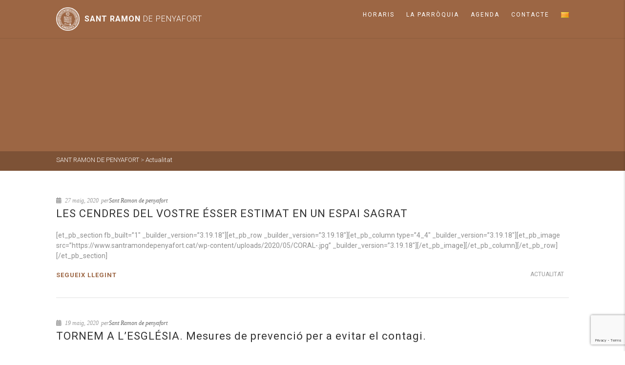

--- FILE ---
content_type: text/html; charset=UTF-8
request_url: https://www.santramondepenyafort.cat/category/actualidad/
body_size: 20238
content:
<!DOCTYPE html>
<!--// OPEN HTML //-->
<html lang="ca" class="no-js">
    <head>
                <!--// SITE META //-->
        <meta charset="UTF-8" />
        <!-- Mobile Specific Metas
        ================================================== -->
                            <meta name="viewport" content="width=device-width, user-scalable=no, initial-scale=1.0, minimum-scale=1.0, maximum-scale=1.0">
                        <meta name="format-detection" content="telephone=no">
                <!--// PINGBACK & FAVICON //-->
        <link rel="pingback" href="https://www.santramondepenyafort.cat/xmlrpc.php" />
    			<link rel="shortcut icon" href="https://www.santramondepenyafort.cat/wp-content/uploads/2024/03/logo-white-small.png" />
	        	<link rel="apple-touch-icon-precomposed" href="https://www.santramondepenyafort.cat/wp-content/uploads/2024/03/logo-white-small.png">        	<link rel="apple-touch-icon-precomposed" sizes="114x114" href="https://www.santramondepenyafort.cat/wp-content/uploads/2024/03/logo-white-small.png">        	<link rel="apple-touch-icon-precomposed" sizes="72x72" href="https://www.santramondepenyafort.cat/wp-content/uploads/2024/03/logo-white-small.png">        	<link rel="apple-touch-icon-precomposed" sizes="144x144" href="https://www.santramondepenyafort.cat/wp-content/uploads/2024/03/logo-white-small.png">        <title>Actualitat &#8211; SANT RAMON DE PENYAFORT</title>
<meta name='robots' content='max-image-preview:large' />
<link rel="alternate" href="https://www.santramondepenyafort.cat/category/actualidad/" hreflang="ca" />
<link rel="alternate" href="https://www.santramondepenyafort.cat/es/category/actualidad-es/" hreflang="es" />
<link rel="alternate" href="https://www.santramondepenyafort.cat/en/category/news-en/" hreflang="en" />
<script>window._wca = window._wca || [];</script>
<link rel='dns-prefetch' href='//www.santramondepenyafort.cat' />
<link rel='dns-prefetch' href='//stats.wp.com' />
<link rel='dns-prefetch' href='//secure.gravatar.com' />
<link rel='dns-prefetch' href='//maps.google.com' />
<link rel='dns-prefetch' href='//fonts.googleapis.com' />
<link rel='dns-prefetch' href='//v0.wordpress.com' />
<link rel="alternate" type="application/rss+xml" title="SANT RAMON DE PENYAFORT &raquo; Canal d&#039;informació" href="https://www.santramondepenyafort.cat/feed/" />
<link rel="alternate" type="application/rss+xml" title="SANT RAMON DE PENYAFORT &raquo; Canal dels comentaris" href="https://www.santramondepenyafort.cat/comments/feed/" />
<link rel="alternate" type="application/rss+xml" title="SANT RAMON DE PENYAFORT &raquo; Actualitat Canal de les categories" href="https://www.santramondepenyafort.cat/category/actualidad/feed/" />
<script type="text/javascript">
/* <![CDATA[ */
window._wpemojiSettings = {"baseUrl":"https:\/\/s.w.org\/images\/core\/emoji\/14.0.0\/72x72\/","ext":".png","svgUrl":"https:\/\/s.w.org\/images\/core\/emoji\/14.0.0\/svg\/","svgExt":".svg","source":{"concatemoji":"https:\/\/www.santramondepenyafort.cat\/wp-includes\/js\/wp-emoji-release.min.js?ver=6.4.7"}};
/*! This file is auto-generated */
!function(i,n){var o,s,e;function c(e){try{var t={supportTests:e,timestamp:(new Date).valueOf()};sessionStorage.setItem(o,JSON.stringify(t))}catch(e){}}function p(e,t,n){e.clearRect(0,0,e.canvas.width,e.canvas.height),e.fillText(t,0,0);var t=new Uint32Array(e.getImageData(0,0,e.canvas.width,e.canvas.height).data),r=(e.clearRect(0,0,e.canvas.width,e.canvas.height),e.fillText(n,0,0),new Uint32Array(e.getImageData(0,0,e.canvas.width,e.canvas.height).data));return t.every(function(e,t){return e===r[t]})}function u(e,t,n){switch(t){case"flag":return n(e,"\ud83c\udff3\ufe0f\u200d\u26a7\ufe0f","\ud83c\udff3\ufe0f\u200b\u26a7\ufe0f")?!1:!n(e,"\ud83c\uddfa\ud83c\uddf3","\ud83c\uddfa\u200b\ud83c\uddf3")&&!n(e,"\ud83c\udff4\udb40\udc67\udb40\udc62\udb40\udc65\udb40\udc6e\udb40\udc67\udb40\udc7f","\ud83c\udff4\u200b\udb40\udc67\u200b\udb40\udc62\u200b\udb40\udc65\u200b\udb40\udc6e\u200b\udb40\udc67\u200b\udb40\udc7f");case"emoji":return!n(e,"\ud83e\udef1\ud83c\udffb\u200d\ud83e\udef2\ud83c\udfff","\ud83e\udef1\ud83c\udffb\u200b\ud83e\udef2\ud83c\udfff")}return!1}function f(e,t,n){var r="undefined"!=typeof WorkerGlobalScope&&self instanceof WorkerGlobalScope?new OffscreenCanvas(300,150):i.createElement("canvas"),a=r.getContext("2d",{willReadFrequently:!0}),o=(a.textBaseline="top",a.font="600 32px Arial",{});return e.forEach(function(e){o[e]=t(a,e,n)}),o}function t(e){var t=i.createElement("script");t.src=e,t.defer=!0,i.head.appendChild(t)}"undefined"!=typeof Promise&&(o="wpEmojiSettingsSupports",s=["flag","emoji"],n.supports={everything:!0,everythingExceptFlag:!0},e=new Promise(function(e){i.addEventListener("DOMContentLoaded",e,{once:!0})}),new Promise(function(t){var n=function(){try{var e=JSON.parse(sessionStorage.getItem(o));if("object"==typeof e&&"number"==typeof e.timestamp&&(new Date).valueOf()<e.timestamp+604800&&"object"==typeof e.supportTests)return e.supportTests}catch(e){}return null}();if(!n){if("undefined"!=typeof Worker&&"undefined"!=typeof OffscreenCanvas&&"undefined"!=typeof URL&&URL.createObjectURL&&"undefined"!=typeof Blob)try{var e="postMessage("+f.toString()+"("+[JSON.stringify(s),u.toString(),p.toString()].join(",")+"));",r=new Blob([e],{type:"text/javascript"}),a=new Worker(URL.createObjectURL(r),{name:"wpTestEmojiSupports"});return void(a.onmessage=function(e){c(n=e.data),a.terminate(),t(n)})}catch(e){}c(n=f(s,u,p))}t(n)}).then(function(e){for(var t in e)n.supports[t]=e[t],n.supports.everything=n.supports.everything&&n.supports[t],"flag"!==t&&(n.supports.everythingExceptFlag=n.supports.everythingExceptFlag&&n.supports[t]);n.supports.everythingExceptFlag=n.supports.everythingExceptFlag&&!n.supports.flag,n.DOMReady=!1,n.readyCallback=function(){n.DOMReady=!0}}).then(function(){return e}).then(function(){var e;n.supports.everything||(n.readyCallback(),(e=n.source||{}).concatemoji?t(e.concatemoji):e.wpemoji&&e.twemoji&&(t(e.twemoji),t(e.wpemoji)))}))}((window,document),window._wpemojiSettings);
/* ]]> */
</script>
<style id='wp-emoji-styles-inline-css' type='text/css'>

	img.wp-smiley, img.emoji {
		display: inline !important;
		border: none !important;
		box-shadow: none !important;
		height: 1em !important;
		width: 1em !important;
		margin: 0 0.07em !important;
		vertical-align: -0.1em !important;
		background: none !important;
		padding: 0 !important;
	}
</style>
<link rel='stylesheet' id='mediaelement-css' href='https://www.santramondepenyafort.cat/wp-includes/js/mediaelement/mediaelementplayer-legacy.min.css?ver=4.2.17' type='text/css' media='all' />
<link rel='stylesheet' id='wp-mediaelement-css' href='https://www.santramondepenyafort.cat/wp-includes/js/mediaelement/wp-mediaelement.min.css?ver=6.4.7' type='text/css' media='all' />
<style id='jetpack-sharing-buttons-style-inline-css' type='text/css'>
.jetpack-sharing-buttons__services-list{display:flex;flex-direction:row;flex-wrap:wrap;gap:0;list-style-type:none;margin:5px;padding:0}.jetpack-sharing-buttons__services-list.has-small-icon-size{font-size:12px}.jetpack-sharing-buttons__services-list.has-normal-icon-size{font-size:16px}.jetpack-sharing-buttons__services-list.has-large-icon-size{font-size:24px}.jetpack-sharing-buttons__services-list.has-huge-icon-size{font-size:36px}@media print{.jetpack-sharing-buttons__services-list{display:none!important}}.editor-styles-wrapper .wp-block-jetpack-sharing-buttons{gap:0;padding-inline-start:0}ul.jetpack-sharing-buttons__services-list.has-background{padding:1.25em 2.375em}
</style>
<link rel='stylesheet' id='redux-extendify-styles-css' href='https://www.santramondepenyafort.cat/wp-content/plugins/redux-framework/redux-core/assets/css/extendify-utilities.css?ver=4.4.15' type='text/css' media='all' />
<link rel='stylesheet' id='contact-form-7-css' href='https://www.santramondepenyafort.cat/wp-content/plugins/contact-form-7/includes/css/styles.css?ver=5.9.8' type='text/css' media='all' />
<link rel='stylesheet' id='sow-social-media-buttons-flat-ba424c32511d-css' href='https://www.santramondepenyafort.cat/wp-content/uploads/siteorigin-widgets/sow-social-media-buttons-flat-ba424c32511d.css?ver=6.4.7' type='text/css' media='all' />
<link rel='stylesheet' id='woocommerce-layout-css' href='https://www.santramondepenyafort.cat/wp-content/plugins/woocommerce/assets/css/woocommerce-layout.css?ver=9.1.5' type='text/css' media='all' />
<style id='woocommerce-layout-inline-css' type='text/css'>

	.infinite-scroll .woocommerce-pagination {
		display: none;
	}
</style>
<link rel='stylesheet' id='woocommerce-smallscreen-css' href='https://www.santramondepenyafort.cat/wp-content/plugins/woocommerce/assets/css/woocommerce-smallscreen.css?ver=9.1.5' type='text/css' media='only screen and (max-width: 768px)' />
<link rel='stylesheet' id='woocommerce-general-css' href='https://www.santramondepenyafort.cat/wp-content/plugins/woocommerce/assets/css/woocommerce.css?ver=9.1.5' type='text/css' media='all' />
<style id='woocommerce-inline-inline-css' type='text/css'>
.woocommerce form .form-row .required { visibility: visible; }
</style>
<link rel='stylesheet' id='give-styles-css' href='https://www.santramondepenyafort.cat/wp-content/plugins/give/assets/dist/css/give.css?ver=3.17.2' type='text/css' media='all' />
<link rel='stylesheet' id='give-donation-summary-style-frontend-css' href='https://www.santramondepenyafort.cat/wp-content/plugins/give/assets/dist/css/give-donation-summary.css?ver=3.17.2' type='text/css' media='all' />
<link rel='stylesheet' id='megamenu-css' href='https://www.santramondepenyafort.cat/wp-content/uploads/maxmegamenu/style_ca.css?ver=1003c3' type='text/css' media='all' />
<link rel='stylesheet' id='dashicons-css' href='https://www.santramondepenyafort.cat/wp-includes/css/dashicons.min.css?ver=6.4.7' type='text/css' media='all' />
<link rel='stylesheet' id='imic_bootstrap-css' href='https://www.santramondepenyafort.cat/wp-content/themes/AdoreChurch/assets/css/bootstrap.css?ver=1.0' type='text/css' media='all' />
<link rel='stylesheet' id='imic_bootstrap_theme-css' href='https://www.santramondepenyafort.cat/wp-content/themes/AdoreChurch/assets/css/bootstrap-theme.css?ver=1.0' type='text/css' media='all' />
<link rel='stylesheet' id='adore-parent-style-css' href='https://www.santramondepenyafort.cat/wp-content/themes/AdoreChurch/style.css?ver=6.4.7' type='text/css' media='all' />
<link rel='stylesheet' id='fontawesome-css' href='https://www.santramondepenyafort.cat/wp-content/themes/AdoreChurch/assets/css/font-awesome.min.css?ver=1.0' type='text/css' media='all' />
<link rel='stylesheet' id='fontawesome-shims-css' href='https://www.santramondepenyafort.cat/wp-content/themes/AdoreChurch/assets/css/font-awesome-v4-shims.css?ver=1.0' type='text/css' media='all' />
<link rel='stylesheet' id='imic_animations-css' href='https://www.santramondepenyafort.cat/wp-content/themes/AdoreChurch/assets/css/animations.css?ver=1.0' type='text/css' media='all' />
<link rel='stylesheet' id='imic_lineicons-css' href='https://www.santramondepenyafort.cat/wp-content/themes/AdoreChurch/assets/css/line-icons.min.css?ver=1.0' type='text/css' media='all' />
<link rel='stylesheet' id='imic_main-css' href='https://www.santramondepenyafort.cat/wp-content/themes/AdoreChurch-Child/style.css?ver=1.0' type='text/css' media='all' />
<link rel='stylesheet' id='imic-gfont1-css' href='//fonts.googleapis.com/css?family=Roboto:400,700,300' type='text/css' media='all' />
<link rel='stylesheet' id='imic_magnific-css' href='https://www.santramondepenyafort.cat/wp-content/themes/AdoreChurch/assets/vendor/magnific/magnific-popup.css?ver=1.0' type='text/css' media='all' />
<link rel='stylesheet' id='imic_mediaelement-css' href='https://www.santramondepenyafort.cat/wp-content/themes/AdoreChurch/assets/vendor/mediaelement/mediaelementplayer.css?ver=1.0' type='text/css' media='all' />
<link rel='stylesheet' id='jetpack_css-css' href='https://www.santramondepenyafort.cat/wp-content/plugins/jetpack/css/jetpack.css?ver=13.6.1' type='text/css' media='all' />
<script type="text/javascript" src="https://www.santramondepenyafort.cat/wp-includes/js/dist/vendor/wp-polyfill-inert.min.js?ver=3.1.2" id="wp-polyfill-inert-js"></script>
<script type="text/javascript" src="https://www.santramondepenyafort.cat/wp-includes/js/dist/vendor/regenerator-runtime.min.js?ver=0.14.0" id="regenerator-runtime-js"></script>
<script type="text/javascript" src="https://www.santramondepenyafort.cat/wp-includes/js/dist/vendor/wp-polyfill.min.js?ver=3.15.0" id="wp-polyfill-js"></script>
<script type="text/javascript" src="https://www.santramondepenyafort.cat/wp-includes/js/dist/hooks.min.js?ver=c6aec9a8d4e5a5d543a1" id="wp-hooks-js"></script>
<script type="text/javascript" src="https://www.santramondepenyafort.cat/wp-includes/js/dist/i18n.min.js?ver=7701b0c3857f914212ef" id="wp-i18n-js"></script>
<script type="text/javascript" id="wp-i18n-js-after">
/* <![CDATA[ */
wp.i18n.setLocaleData( { 'text direction\u0004ltr': [ 'ltr' ] } );
/* ]]> */
</script>
<script type="text/javascript" src="https://www.santramondepenyafort.cat/wp-includes/js/jquery/jquery.min.js?ver=3.7.1" id="jquery-core-js"></script>
<script type="text/javascript" src="https://www.santramondepenyafort.cat/wp-includes/js/jquery/jquery-migrate.min.js?ver=3.4.1" id="jquery-migrate-js"></script>
<script type="text/javascript" src="https://www.santramondepenyafort.cat/wp-content/plugins/woocommerce/assets/js/jquery-blockui/jquery.blockUI.min.js?ver=2.7.0-wc.9.1.5" id="jquery-blockui-js" defer="defer" data-wp-strategy="defer"></script>
<script type="text/javascript" id="wc-add-to-cart-js-extra">
/* <![CDATA[ */
var wc_add_to_cart_params = {"ajax_url":"\/wp-admin\/admin-ajax.php","wc_ajax_url":"\/?wc-ajax=%%endpoint%%","i18n_view_cart":"Visualitza la cistella","cart_url":"https:\/\/www.santramondepenyafort.cat\/carrito\/","is_cart":"","cart_redirect_after_add":"no"};
/* ]]> */
</script>
<script type="text/javascript" src="https://www.santramondepenyafort.cat/wp-content/plugins/woocommerce/assets/js/frontend/add-to-cart.min.js?ver=9.1.5" id="wc-add-to-cart-js" defer="defer" data-wp-strategy="defer"></script>
<script type="text/javascript" src="https://www.santramondepenyafort.cat/wp-content/plugins/woocommerce/assets/js/js-cookie/js.cookie.min.js?ver=2.1.4-wc.9.1.5" id="js-cookie-js" defer="defer" data-wp-strategy="defer"></script>
<script type="text/javascript" id="woocommerce-js-extra">
/* <![CDATA[ */
var woocommerce_params = {"ajax_url":"\/wp-admin\/admin-ajax.php","wc_ajax_url":"\/?wc-ajax=%%endpoint%%"};
/* ]]> */
</script>
<script type="text/javascript" src="https://www.santramondepenyafort.cat/wp-content/plugins/woocommerce/assets/js/frontend/woocommerce.min.js?ver=9.1.5" id="woocommerce-js" defer="defer" data-wp-strategy="defer"></script>
<script type="text/javascript" id="give-js-extra">
/* <![CDATA[ */
var give_global_vars = {"ajaxurl":"https:\/\/www.santramondepenyafort.cat\/wp-admin\/admin-ajax.php","checkout_nonce":"1210288db2","currency":"EUR","currency_sign":"\u20ac","currency_pos":"before","thousands_separator":",","decimal_separator":".","no_gateway":"Please select a payment method.","bad_minimum":"The minimum custom donation amount for this form is","bad_maximum":"The maximum custom donation amount for this form is","general_loading":"Loading...","purchase_loading":"Please Wait...","textForOverlayScreen":"<h3>Processing...<\/h3><p>This will only take a second!<\/p>","number_decimals":"2","is_test_mode":"","give_version":"3.17.2","magnific_options":{"main_class":"give-modal","close_on_bg_click":false},"form_translation":{"payment-mode":"Please select payment mode.","give_first":"Please enter your first name.","give_last":"Please enter your last name.","give_email":"Please enter a valid email address.","give_user_login":"Invalid email address or username.","give_user_pass":"Enter a password.","give_user_pass_confirm":"Enter the password confirmation.","give_agree_to_terms":"You must agree to the terms and conditions."},"confirm_email_sent_message":"Please check your email and click on the link to access your complete donation history.","ajax_vars":{"ajaxurl":"https:\/\/www.santramondepenyafort.cat\/wp-admin\/admin-ajax.php","ajaxNonce":"b451b94b03","loading":"Loading","select_option":"Please select an option","default_gateway":"manual","permalinks":"1","number_decimals":2},"cookie_hash":"c873f18b3ba1e905581ec7fdea3e59fd","session_nonce_cookie_name":"wp-give_session_reset_nonce_c873f18b3ba1e905581ec7fdea3e59fd","session_cookie_name":"wp-give_session_c873f18b3ba1e905581ec7fdea3e59fd","delete_session_nonce_cookie":"0"};
var giveApiSettings = {"root":"https:\/\/www.santramondepenyafort.cat\/wp-json\/give-api\/v2\/","rest_base":"give-api\/v2"};
/* ]]> */
</script>
<script type="text/javascript" src="https://www.santramondepenyafort.cat/wp-content/plugins/give/assets/dist/js/give.js?ver=551bf44de7d34e92" id="give-js"></script>
<script type="text/javascript" src="https://stats.wp.com/s-202603.js" id="woocommerce-analytics-js" defer="defer" data-wp-strategy="defer"></script>
<script type="text/javascript" src="https://www.santramondepenyafort.cat/wp-content/themes/AdoreChurch/assets/vendor/fullcalendar/lib/moment.min.js?ver=1.0" id="imic_calender_updated-js"></script>
<link rel="https://api.w.org/" href="https://www.santramondepenyafort.cat/wp-json/" /><link rel="alternate" type="application/json" href="https://www.santramondepenyafort.cat/wp-json/wp/v2/categories/1" /><link rel="EditURI" type="application/rsd+xml" title="RSD" href="https://www.santramondepenyafort.cat/xmlrpc.php?rsd" />
<meta name="generator" content="WordPress 6.4.7" />
<meta name="generator" content="WooCommerce 9.1.5" />
<meta name="generator" content="Redux 4.4.15" /><meta name="generator" content="Give v3.17.2" />
	<style>img#wpstats{display:none}</style>
		<style type="text/css">
.site-logo img{height:27px;}
		.site-header.sticky-header .site-logo img{height:27px;}
		.main-navigation > ul > li > a{line-height:60px;}
		.search-module-opened, .cart-module-opened{top:60px;}
		.search-module-trigger, .cart-module-trigger{line-height:60px;}
		.header-style2 .body{padding-top:60px;}
		.header-style2 .main-navigation > ul > li ul, .header-style4 .main-navigation > ul > li ul, .header-style5 .main-navigation > ul > li ul{top:67px;}
		@media only screen and (max-width: 767px) {.header-style4 .body{padding-top:60px;}}
		#menu-toggle{line-height:60px;}
		@media only screen and (max-width: 992px) {.main-navigation{top:60px;}.header-style4 .main-navigation{top:60px;}}
		@media only screen and (max-width: 767px) {.header-style5 .body{padding-top:60px;}}
		
		.site-header.sticky-header{height:80px;}
		.sticky-header .main-navigation > ul > li > a{line-height:80px;}
		.sticky-header .search-module-opened, .sticky-header .cart-module-opened{top:80px;}
		.sticky-header .search-module-trigger, .sticky-header .cart-module-trigger{line-height:80px;}
		.site-header.sticky-header{height:80px;}
		.header-style4 .body{padding-top:152px;}
		.header-style2 .sticky-header .main-navigation > ul > li ul, .header-style4 .sticky-header .main-navigation > ul > li ul, .header-style5 .sticky-header .main-navigation > ul > li ul{top:88px;}
		.sticky-header .main-navigation > ul > li > a{line-height:80px;}
		.sticky-header #menu-toggle{line-height:80px;}
		@media only screen and (max-width: 992px) {.sticky-header .main-navigation{top:80px;}}
		.sticky-header .site-logo .text-logo{margin-top:25px;}
		.header-style2 .sticky-header .main-navigation > ul > li ul, .header-style4 .sticky-header .main-navigation > ul > li ul, .header-style5 .sticky-header .main-navigation > ul > li ul{top:88px;}
		.search-module-trigger, .cart-module-trigger{color:;}
		.search-module-trigger:hover, .cart-module-trigger:hover{color:;}
		.search-module-trigger:active, .cart-module-trigger:active{color:;}
		.sticky-header .search-module-trigger, .sticky-header .cart-module-trigger{color:;}
		.sticky-header .search-module-trigger:hover, .sticky-header .cart-module-trigger:hover{color:;}
		.sticky-header .search-module-trigger:active, .sticky-header .cart-module-trigger:active{color:;}
		@media only screen and (max-width: 767px) {.header-style3 .site-header{position:relative;} .header-style3 .body{padding-top:0; }}
		.text-primary, .btn-primary .badge, .btn-link,a.list-group-item.active > .badge,.nav-pills > .active > a > .badge, p.drop-caps:first-letter, .accent-color, .posts-listing .post-time, h3.title .title-border i, .upcoming-events .event-cats a:hover, .nav-np .next:hover, .nav-np .prev:hover, .basic-link, .pagination > li > a:hover,.pagination > li > span:hover,.pagination > li > a:focus,.pagination > li > span:focus, .staff-item .meta-data, .flexslider .flex-prev:hover, .flexslider .flex-next:hover, .event-list-item:hover .action-buttons > li > a:hover, .accordion-heading:hover .accordion-toggle, .accordion-heading:hover .accordion-toggle.inactive, .accordion-heading:hover .accordion-toggle i, .smaller-cont .lined-info h4 a, .quick-info h4, .sort-source li.active a, .event-ticket h4, .event-ticket .ticket-ico, .tag-cloud a:hover, .main-navigation > ul > li > ul > li a:hover, .events-listing-content .event-title, .twitter-widget .date, .woocommerce div.product span.price, .woocommerce div.product p.price, .woocommerce #content div.product span.price, .woocommerce #content div.product p.price, .woocommerce-page div.product span.price, .woocommerce-page div.product p.price, .woocommerce-page #content div.product span.price, .woocommerce-page #content div.product p.price, .woocommerce ul.products li.product .price, .woocommerce-page ul.products li.product .price, .pricing-column h3, .pricing-column .features a:hover, a:hover, .social-share-bar .share-buttons-tc.social-icons-colored a:hover{
	color:#9C6644;
}
.basic-link:hover{
	opacity:.9
}
p.drop-caps.secondary:first-letter, .accent-bg, .fa.accent-color, .btn-primary,.btn-primary.disabled,.btn-primary[disabled],fieldset[disabled] .btn-primary,.btn-primary.disabled:hover,.btn-primary[disabled]:hover,fieldset[disabled] .btn-primary:hover,.btn-primary.disabled:focus,.btn-primary[disabled]:focus,fieldset[disabled] .btn-primary:focus,.btn-primary.disabled:active,.btn-primary[disabled]:active,fieldset[disabled] .btn-primary:active,.btn-primary.disabled.active,.btn-primary[disabled].active,fieldset[disabled] .btn-primary.active,.dropdown-menu > .active > a,.dropdown-menu > .active > a:hover,.dropdown-menu > .active > a:focus,.nav-pills > li.active > a,.nav-pills > li.active > a:hover,.nav-pills > li.active > a:focus,.pagination > .active > a,.pagination > .active > span,.pagination > .active > a:hover,.pagination > .active > span:hover,.pagination > .active > a:focus,.pagination > .active > span:focus,.label-primary,.progress-bar-primary,a.list-group-item.active,a.list-group-item.active:hover,a.list-group-item.active:focus, .accordion-heading .accordion-toggle.active, .accordion-heading:hover .accordion-toggle.active,.panel-primary > .panel-heading, .carousel-indicators .active, .flex-control-nav a:hover, .flex-control-nav a.flex-active, .flexslider .flex-control-nav a.background--dark.flex-active, .media-box .media-box-wrapper, .notice-bar, .featured-block figure, .media-box .zoom .icon, .media-box .expand .icon, .latest-sermon-content, .page-header, .icon-box.icon-box-style1:hover .ico, .event-page-cal, .fc-event, .sermon-media-left.sermon-links, .nav-tabs li a:active, .nav-tabs li.active a, .nav-tabs > li.active > a:hover, .nav-tabs > li.active > a:focus, .page-header-overlay, #bbpress-forums div.bbp-topic-tags a:hover, .bbp-search-form input[type="submit"]:hover, .bbp-topic-pagination .current, .pricing-column.highlight h3{
  background-color: #9C6644;
}
.btn-primary:hover,.btn-primary:focus,.btn-primary:active,.btn-primary.active,.open .dropdown-toggle.btn-primary, .top-menu li a:hover, .woocommerce a.button.alt:hover, .woocommerce button.button.alt:hover, .woocommerce input.button.alt:hover, .woocommerce #respond input#submit.alt:hover, .woocommerce #content input.button.alt:hover, .woocommerce-page a.button.alt:hover, .woocommerce-page button.button.alt:hover, .woocommerce-page input.button.alt:hover, .woocommerce-page #respond input#submit.alt:hover, .woocommerce-page #content input.button.alt:hover, .woocommerce a.button.alt:active, .woocommerce button.button.alt:active, .woocommerce input.button.alt:active, .woocommerce #respond input#submit.alt:active, .woocommerce #content input.button.alt:active, .woocommerce-page a.button.alt:active, .woocommerce-page button.button.alt:active, .woocommerce-page input.button.alt:active, .woocommerce-page #respond input#submit.alt:active, .woocommerce-page #content input.button.alt:active, .wpcf7-form .wpcf7-submit{
  background: #9C6644;
  opacity:.9
}
p.demo_store, .woocommerce a.button.alt, .woocommerce button.button.alt, .woocommerce input.button.alt, .woocommerce #respond input#submit.alt, .woocommerce #content input.button.alt, .woocommerce-page a.button.alt, .woocommerce-page button.button.alt, .woocommerce-page input.button.alt, .woocommerce-page #respond input#submit.alt, .woocommerce-page #content input.button.alt, .woocommerce span.onsale, .woocommerce-page span.onsale, .wpcf7-form .wpcf7-submit, .woocommerce .widget_price_filter .ui-slider .ui-slider-handle, .woocommerce-page .widget_price_filter .ui-slider .ui-slider-handle, .woocommerce .widget_layered_nav ul li.chosen a, .woocommerce-page .widget_layered_nav ul li.chosen a, .ticket-cost{
	background: #9C6644;
}
.nav .open > a,.nav .open > a:hover,.nav .open > a:focus,.pagination > .active > a,.pagination > .active > span,.pagination > .active > a:hover,.pagination > .active > span:hover,.pagination > .active > a:focus,.pagination > .active > span:focus,a.thumbnail:hover,a.thumbnail:focus,a.thumbnail.active,a.list-group-item.active,a.list-group-item.active:hover,a.list-group-item.active:focus,.panel-primary,.panel-primary > .panel-heading, .flexslider .flex-prev:hover, .flexslider .flex-next:hover, .btn-primary.btn-transparent, .counter .timer-col #days, .event-list-item:hover .event-list-item-date .event-date, .icon-box.icon-box-style1 .ico, .event-prog .timeline-stone, .event-ticket-left .ticket-handle, .bbp-topic-pagination .current, .social-share-bar .share-buttons-tc.social-icons-colored a:hover{
	border-color:#9C6644;
}
.panel-primary > .panel-heading + .panel-collapse .panel-body, #featured-events ul.slides, .woocommerce .woocommerce-info, .woocommerce-page .woocommerce-info, .woocommerce .woocommerce-message, .woocommerce-page .woocommerce-message{
	border-top-color:#9C6644;
}
.panel-primary > .panel-footer + .panel-collapse .panel-body, .nav-tabs li a:active, .nav-tabs li.active a, .nav-tabs > li.active > a:hover, .nav-tabs > li.active > a:focus, .title .title-border{
	border-bottom-color:#9C6644;
}

/* Theme Options Styling */@media (min-width:1200px){.container{width:1080pxpx;}}
		body.boxed .body{max-width:1120px}
		@media (min-width: 1200px) {body.boxed .body .site-header, body.boxed .body .topbar{width:1120px;}}
		.header-style5 .site-header, .lead-content-wrapper{width:1150px; margin-left: -575px;}.page-header, .hero-slider.flexslider, .hero-slider.flexslider ul.slides li{height:250px} .single-event .addtocalendar .atcb-link{font-size: 0}.single-event .addtocalendar .atcb-link:before{content: "Afegir al Calendari"; font-size: 14px; line-height:2}.sticky-header .sticky-logo{display:block;}
				  .sticky-header .nsticky-logo{display:none;}
				  .nsticky-logo{display:block;}
				  .sticky-logo{display:none;}
/*========== User Custom CSS Styles ==========*/
.home .content{padding:0;}
.home .main{margin-top:0;}

.pll-parent-menu-item img {
    max-width: none;
}
.nsticky-logo,.sticky-header .sticky-logo {
    display: flex;
    flex-direction: row;
    align-items: center;
}
.nsticky-logo img,.sticky-header .sticky-logo img{
    margin-right: 10px;
    width: 48px!important;
    height: 48px!important;
}

.media-box img{
    max-width: 100%;
}

.upcoming-event-content .meta-data{
    display:none!important;
    margin-bottom:0px!important;
}

.upcoming-event-content h3{
    margin-bottom:0px!important;
}

.upcoming-event-content .timer-col{
    margin-bottom:5px;
}

.ow-button-hover{   
    margin: 0.1em 0.8em 0.1em 0!important;
}

.page-header .title-subtitle-holder-inner{
    display:none!important;
}

.site-header.sticky-header, .header-style2 .site-header.sticky-header, .header-style3 .site-header.sticky-header, .header-style4 .site-header.sticky-header, .header-style5 .site-header.sticky-header {
    background: rgba(255, 255, 255, 0.9)!important;
}

.event-details-right{
        width: 37%;
        margin-left:16px!important;
}


.col-md-3 .col-sm-4 .event-list-item{
    width: 24%;
    padding-right: 4px!important;
}</style>
	<noscript><style>.woocommerce-product-gallery{ opacity: 1 !important; }</style></noscript>
	<meta name="generator" content="Powered by Slider Revolution 6.6.13 - responsive, Mobile-Friendly Slider Plugin for WordPress with comfortable drag and drop interface." />

<!-- Jetpack Open Graph Tags -->
<meta property="og:type" content="website" />
<meta property="og:title" content="Actualitat &#8211; SANT RAMON DE PENYAFORT" />
<meta property="og:url" content="https://www.santramondepenyafort.cat/category/actualidad/" />
<meta property="og:site_name" content="SANT RAMON DE PENYAFORT" />
<meta property="og:image" content="https://s0.wp.com/i/blank.jpg" />
<meta property="og:image:alt" content="" />
<meta property="og:locale" content="ca_ES" />
<meta property="og:locale:alternate" content="es_ES" />
<meta property="og:locale:alternate" content="en_GB" />

<!-- End Jetpack Open Graph Tags -->
<style id='wp-fonts-local' type='text/css'>
@font-face{font-family:Inter;font-style:normal;font-weight:300 900;font-display:fallback;src:url('https://www.santramondepenyafort.cat/wp-content/plugins/woocommerce/assets/fonts/Inter-VariableFont_slnt,wght.woff2') format('woff2');font-stretch:normal;}
@font-face{font-family:Cardo;font-style:normal;font-weight:400;font-display:fallback;src:url('https://www.santramondepenyafort.cat/wp-content/plugins/woocommerce/assets/fonts/cardo_normal_400.woff2') format('woff2');}
</style>
<script>function setREVStartSize(e){
			//window.requestAnimationFrame(function() {
				window.RSIW = window.RSIW===undefined ? window.innerWidth : window.RSIW;
				window.RSIH = window.RSIH===undefined ? window.innerHeight : window.RSIH;
				try {
					var pw = document.getElementById(e.c).parentNode.offsetWidth,
						newh;
					pw = pw===0 || isNaN(pw) || (e.l=="fullwidth" || e.layout=="fullwidth") ? window.RSIW : pw;
					e.tabw = e.tabw===undefined ? 0 : parseInt(e.tabw);
					e.thumbw = e.thumbw===undefined ? 0 : parseInt(e.thumbw);
					e.tabh = e.tabh===undefined ? 0 : parseInt(e.tabh);
					e.thumbh = e.thumbh===undefined ? 0 : parseInt(e.thumbh);
					e.tabhide = e.tabhide===undefined ? 0 : parseInt(e.tabhide);
					e.thumbhide = e.thumbhide===undefined ? 0 : parseInt(e.thumbhide);
					e.mh = e.mh===undefined || e.mh=="" || e.mh==="auto" ? 0 : parseInt(e.mh,0);
					if(e.layout==="fullscreen" || e.l==="fullscreen")
						newh = Math.max(e.mh,window.RSIH);
					else{
						e.gw = Array.isArray(e.gw) ? e.gw : [e.gw];
						for (var i in e.rl) if (e.gw[i]===undefined || e.gw[i]===0) e.gw[i] = e.gw[i-1];
						e.gh = e.el===undefined || e.el==="" || (Array.isArray(e.el) && e.el.length==0)? e.gh : e.el;
						e.gh = Array.isArray(e.gh) ? e.gh : [e.gh];
						for (var i in e.rl) if (e.gh[i]===undefined || e.gh[i]===0) e.gh[i] = e.gh[i-1];
											
						var nl = new Array(e.rl.length),
							ix = 0,
							sl;
						e.tabw = e.tabhide>=pw ? 0 : e.tabw;
						e.thumbw = e.thumbhide>=pw ? 0 : e.thumbw;
						e.tabh = e.tabhide>=pw ? 0 : e.tabh;
						e.thumbh = e.thumbhide>=pw ? 0 : e.thumbh;
						for (var i in e.rl) nl[i] = e.rl[i]<window.RSIW ? 0 : e.rl[i];
						sl = nl[0];
						for (var i in nl) if (sl>nl[i] && nl[i]>0) { sl = nl[i]; ix=i;}
						var m = pw>(e.gw[ix]+e.tabw+e.thumbw) ? 1 : (pw-(e.tabw+e.thumbw)) / (e.gw[ix]);
						newh =  (e.gh[ix] * m) + (e.tabh + e.thumbh);
					}
					var el = document.getElementById(e.c);
					if (el!==null && el) el.style.height = newh+"px";
					el = document.getElementById(e.c+"_wrapper");
					if (el!==null && el) {
						el.style.height = newh+"px";
						el.style.display = "block";
					}
				} catch(e){
					console.log("Failure at Presize of Slider:" + e)
				}
			//});
		  };</script>
<style id="imic_options-dynamic-css" title="dynamic-css" class="redux-options-output">.content{padding-top:50px;padding-bottom:50px;}.site-header.sticky-header, .header-style2 .site-header.sticky-header, .header-style3 .site-header.sticky-header, .header-style4 .site-header.sticky-header, .header-style5 .site-header.sticky-header{background:rgba(255,255,255,0.9);}.body .site-logo h1 a{color:#ffffff;}.body .site-logo .logo-icon{border-color:#ffffff;}.sticky-header .site-logo h1 a{color:#222222;}.sticky-header .site-logo .logo-icon{border-color:#222222;}.main-navigation > ul > li ul{background-color:#ffffff;}.main-navigation > ul > li ul:before{border-bottom-color:#ffffff;}.main-navigation > ul > li ul li ul:before{border-right-color:#ffffff;}.main-navigation > ul > li > ul li > a{border-bottom:1px solid #f8f7f3;}.smenu-opener{height:45px;width:75px;}.smenu-opener{font-size:16px;}.sf-menu ul li .smenu-opener{height:45px;width:75px;}.sf-menu ul li .smenu-opener{font-size:16px;}.site-footer{background-color:#F8F8F8;}.site-footer{padding-top:40px;padding-bottom:40px;}.site-footer{border-bottom:1px solid #EFEFEF;}.quick-info{background-color:#FFFFFF;}.quick-info{padding-top:25px;padding-right:0px;padding-bottom:20px;padding-left:0px;}.quick-info{border-top:1px solid #E4E4E3;border-bottom:1px solid #E4E4E3;border-left:1px solid #E4E4E3;border-right:1px solid #E4E4E3;}</style><style type="text/css">/** Mega Menu CSS: fs **/</style>
    </head>
    <!--// CLOSE HEAD //-->
<body class="archive category category-actualidad category-1 wide header-style1  theme-AdoreChurch woocommerce-no-js mega-menu-top-menu">
<div class="body"> 
	<!-- Start Site Header -->
	<header class="site-header">
    	<div class="container for-navi">
        	<div class="site-logo">
            <h1>
                <a href="https://www.santramondepenyafort.cat" title="Sant Ramon &lt;span&gt;de Penyafort&lt;/span&gt;">
                	<div class="nsticky-logo">
					<img src="https://www.santramondepenyafort.cat/wp-content/uploads/2024/03/logo-white-small-1_regular.png" alt="Sant Ramon &lt;span&gt;de Penyafort&lt;/span&gt;" class="default-logo">
											<img src="https://www.santramondepenyafort.cat/wp-content/uploads/2024/03/logo-white-small-1.png" alt="Sant Ramon &lt;span&gt;de Penyafort&lt;/span&gt;" class="retina-logo" width="27" height="27">
					<span class="logo-text">Sant Ramon <span>de Penyafort</span></span>                     </div>
                                             <div class="sticky-logo">
                            <!-- Sticky Header Logo Image -->
                            <img src="https://www.santramondepenyafort.cat/wp-content/uploads/2024/03/logo-black-small_regular.png" alt="Sant Ramon &lt;span&gt;de Penyafort&lt;/span&gt;" class="default-logo">
                                                    <img src="https://www.santramondepenyafort.cat/wp-content/uploads/2024/03/logo-black-small.png" alt="Sant Ramon &lt;span&gt;de Penyafort&lt;/span&gt;" class="retina-logo" width="125" height="27">
                        <span class="logo-text">Sant Ramon <span>de Penyafort</span></span>                        </div>
					                </a>
            </h1>
            </div>
            
                                            <!-- Main Navigation -->
            <nav class="main-navigation" role="navigation"><ul id="menu-menu-principal-catala" class="sf-menu"><li  class="menu-item-1703 menu-item menu-item-type-post_type menu-item-object-page menu-item-has-children "><a href="https://www.santramondepenyafort.cat/horaris-de-misa/">Horaris<span class="nav-line"></span></a>
<ul class="sub-menu">
	<li  class="menu-item-1975 menu-item menu-item-type-post_type menu-item-object-page "><a href="https://www.santramondepenyafort.cat/horaris-de-misa/">Horaris de misa</a>	<li  class="menu-item-1976 menu-item menu-item-type-post_type menu-item-object-page "><a href="https://www.santramondepenyafort.cat/horari-de-confessions/">Horari de Confessions</a>	<li  class="menu-item-1759 menu-item menu-item-type-post_type menu-item-object-page "><a href="https://www.santramondepenyafort.cat/despatx-parroquial/">Despatx Parroquial</a></ul>
<li  class="menu-item-569 menu-item menu-item-type-post_type menu-item-object-page menu-item-has-children "><a href="https://www.santramondepenyafort.cat/sant-ramon-de-penyafort/">La parròquia<span class="nav-line"></span></a>
<ul class="sub-menu">
	<li  class="menu-item-814 menu-item menu-item-type-post_type menu-item-object-page "><a href="https://www.santramondepenyafort.cat/lantic-convent/">L´antic convent</a>	<li  class="menu-item-575 menu-item menu-item-type-post_type menu-item-object-page "><a href="https://www.santramondepenyafort.cat/una-esglesia-per-pregar/">Una Església per Pregar</a>	<li  class="menu-item-572 menu-item menu-item-type-post_type menu-item-object-page "><a href="https://www.santramondepenyafort.cat/el-columbari/">El columbari</a>	<li  class="menu-item-573 menu-item menu-item-type-post_type menu-item-object-page "><a href="https://www.santramondepenyafort.cat/galeria-de-imatges/">Galeria de imatges</a></ul>
<li  class="menu-item-2756 menu-item menu-item-type-custom menu-item-object-custom menu-item-has-children "><a href="#">Agenda<span class="nav-line"></span></a>
<ul class="sub-menu">
	<li  class="menu-item-2755 menu-item menu-item-type-custom menu-item-object-custom "><a href="https://www.santramondepenyafort.cat/proxims-esdeveniments/">Pròxims esdeveniments</a>	<li  class="menu-item-2303 menu-item menu-item-type-post_type menu-item-object-page "><a href="https://www.santramondepenyafort.cat/calendari/">Calendari</a></ul>
<li  class="menu-item-2540 menu-item menu-item-type-post_type menu-item-object-page "><a href="https://www.santramondepenyafort.cat/contacte/">Contacte<span class="nav-line"></span></a><li  class="menu-item-2616 pll-parent-menu-item menu-item menu-item-type-custom menu-item-object-custom menu-item-has-children "><a href="#pll_switcher"><img src="[data-uri]" alt="Català" width="16" height="11" style="width: 16px; height: 11px;" /><span class="nav-line"></span></a>
<ul class="sub-menu">
	<li  class="menu-item-2616-es lang-item lang-item-23 lang-item-es lang-item-first menu-item menu-item-type-custom menu-item-object-custom "><a href="https://www.santramondepenyafort.cat/es/category/actualidad-es/"><img src="[data-uri]" alt="Español" width="16" height="11" style="width: 16px; height: 11px;" /></a>	<li  class="menu-item-2616-en lang-item lang-item-27 lang-item-en menu-item menu-item-type-custom menu-item-object-custom "><a href="https://www.santramondepenyafort.cat/en/category/news-en/"><img src="[data-uri]" alt="English" width="16" height="11" style="width: 16px; height: 11px;" /></a></ul>
</ul></nav>            <a href="#" class="visible-sm visible-xs" id="menu-toggle"><i class="fa fa-bars"></i></a>
    	</div>
	</header>
	
	<div class="page-header parallax clearfix" style="background-image:url()">
    	<div class="title-subtitle-holder">
        	<div class="title-subtitle-holder-inner">
    				<h2>Actualitat</h2>
                </div>
        </div>
    </div>
    <!-- End Page Header -->
    <!-- Breadcrumbs -->
    <div class="lgray-bg breadcrumb-cont">
    	<div class="container">
                  	<ol class="breadcrumb">
            	<!-- Breadcrumb NavXT 7.3.0 -->
<span property="itemListElement" typeof="ListItem"><a property="item" typeof="WebPage" title="Vés a SANT RAMON DE PENYAFORT." href="https://www.santramondepenyafort.cat" class="home" ><span property="name">SANT RAMON DE PENYAFORT</span></a><meta property="position" content="1"></span> &gt; <span property="itemListElement" typeof="ListItem"><span property="name" class="archive taxonomy category current-item">Actualitat</span><meta property="url" content="https://www.santramondepenyafort.cat/category/actualidad/"><meta property="position" content="2"></span>          	</ol>
		        </div>
    </div>
<!-- Start Body Content -->
  	<div class="main" role="main">
    	<div id="content" class="content full">
        	<div class="container">
                <div class="row">
                	<div class="col-md-12" id="content-col">
                        					<div class="posts-listing">
						<article class="post-list-item format-image post-1544 post type-post status-publish format-standard hentry category-actualidad">
                                <div class="post-excerpt">
                               		<span class="meta-data"><span class="meta-post-date"><i class="fa fa-calendar"></i> 27 maig, 2020</span><span class="meta-post-author">per<a href="https://www.santramondepenyafort.cat/author/santramon/">Sant Ramon de penyafort</a></span></span>                                	<h3 class="post-title"><a href="https://www.santramondepenyafort.cat/2020/05/27/les-cendres-del-vostre-esser-estimat-en-un-espai-sagrat/">LES CENDRES DEL VOSTRE ÉSSER ESTIMAT EN UN ESPAI SAGRAT</a></h3>                              		<p>[et_pb_section fb_built=&#8221;1&#8243; _builder_version=&#8221;3.19.18&#8243;][et_pb_row _builder_version=&#8221;3.19.18&#8243;][et_pb_column type=&#8221;4_4&#8243; _builder_version=&#8221;3.19.18&#8243;][et_pb_image src=&#8221;https://www.santramondepenyafort.cat/wp-content/uploads/2020/05/CORAL-.jpg&#8221; _builder_version=&#8221;3.19.18&#8243;][/et_pb_image][/et_pb_column][/et_pb_row][/et_pb_section]</p>                                    <span class="meta-data post-cats"><a href="https://www.santramondepenyafort.cat/category/actualidad/" >Actualitat</a></span>
                               		<a href="https://www.santramondepenyafort.cat/2020/05/27/les-cendres-del-vostre-esser-estimat-en-un-espai-sagrat/" class="basic-link">Segueix llegint</a>
                                </div>
                            </article>
<article class="post-list-item format-image post-1516 post type-post status-publish format-standard hentry category-actualidad">
                                <div class="post-excerpt">
                               		<span class="meta-data"><span class="meta-post-date"><i class="fa fa-calendar"></i> 19 maig, 2020</span><span class="meta-post-author">per<a href="https://www.santramondepenyafort.cat/author/santramon/">Sant Ramon de penyafort</a></span></span>                                	<h3 class="post-title"><a href="https://www.santramondepenyafort.cat/2020/05/19/tornem-a-lesglesia-mesures-de-prevencio-per-a-evitar-el-contagi/">TORNEM A L&#8217;ESGLÉSIA. Mesures de prevenció per a evitar el contagi.</a></h3>                              		<p>[et_pb_section fb_built=&#8221;1&#8243; _builder_version=&#8221;3.19.18&#8243; custom_padding=&#8221;0|0px|0|0px|false|false&#8221;][et_pb_row _builder_version=&#8221;3.19.18&#8243; custom_padding=&#8221;0|0px|0|0px|false|false&#8221;][et_pb_column type=&#8221;4_4&#8243; _builder_version=&#8221;3.19.18&#8243;][et_pb_video src=&#8221;https://youtu.be/EaxdtzAOVdM&#8221; _builder_version=&#8221;3.19.18&#8243;][/et_pb_video][/et_pb_column][/et_pb_row][/et_pb_section]</p>                                    <span class="meta-data post-cats"><a href="https://www.santramondepenyafort.cat/category/actualidad/" >Actualitat</a></span>
                               		<a href="https://www.santramondepenyafort.cat/2020/05/19/tornem-a-lesglesia-mesures-de-prevencio-per-a-evitar-el-contagi/" class="basic-link">Segueix llegint</a>
                                </div>
                            </article>
											</div>
                                        <!-- Pagination -->
                                            </div>
                        	                        </div>
                    </div>
                </div>
         	</div>
    <!-- End Body Content -->
<!-- Start site footer -->
<footer class="site-footer">
       	<div class="container">
    		<div class="site-footer-top">
                        	<div class="row">
                	<div class="col-md-4 col-sm-4 widget footer-widget widget_text"><h4 class="widgettitle">Sobre nosaltres</h4>			<div class="textwidget"><p>Descobreix la bellesa de l&#8217;església de Sant Ramon de Penyafort, situada a la emblemàtica rambla de Catalunya, al cor del districte de l&#8217;Eixample de Barcelona. Aquesta església ofereix un refugi de pau i espiritualitat enmig del bullici de la ciutat.</p>
</div>
		</div><div class="col-md-4 col-sm-4 widget footer-widget widget_sow-social-media-buttons"><div
			
			class="so-widget-sow-social-media-buttons so-widget-sow-social-media-buttons-flat-948ea254744e"
			
		>
<h4 class="widgettitle">Xarxes Socials</h4>
<div class="social-media-button-container">
	
		<a class="ow-button-hover sow-social-media-button-envelope-0 sow-social-media-button" title="SANT RAMON DE PENYAFORT on Envelope" aria-label="SANT RAMON DE PENYAFORT on Envelope" target="_blank" rel="noopener noreferrer" href="mailto:santramonbcn115@gmail.com" >
			<span>
								<span class="sow-icon-fontawesome sow-fas" data-sow-icon="&#xf0e0;"
		 
		aria-hidden="true"></span>							</span>
		</a>
	
		<a class="ow-button-hover sow-social-media-button-whatsapp-0 sow-social-media-button" title="SANT RAMON DE PENYAFORT on Whatsapp" aria-label="SANT RAMON DE PENYAFORT on Whatsapp" target="_blank" rel="noopener noreferrer" href="https://www.whatsapp.com/" >
			<span>
								<span class="sow-icon-fontawesome sow-fab" data-sow-icon="&#xf232;"
		 
		aria-hidden="true"></span>							</span>
		</a>
	
		<a class="ow-button-hover sow-social-media-button-facebook-0 sow-social-media-button" title="SANT RAMON DE PENYAFORT on Facebook" aria-label="SANT RAMON DE PENYAFORT on Facebook" target="_blank" rel="noopener noreferrer" href="https://www.facebook.com/parroquiasantramon.penyafort/" >
			<span>
								<span class="sow-icon-fontawesome sow-fab" data-sow-icon="&#xf39e;"
		 
		aria-hidden="true"></span>							</span>
		</a>
	</div>
</div></div><div class="col-md-4 col-sm-4 widget footer-widget widget_adore_core_newsletter"><h4 class="widgettitle">Butlletí </h4><p>Subscriu-te al nostre butlletí per rebre les últimes notícies de la teva parroquia.</p><form method ="post" action ="#">
                    <input type="email" name="newsletter_email" id="email-nl" placeholder="Escriu el teu correu electrònic" class="form-control">
                  <input type="submit" name="newsletter_submit" class="btn btn-primary btn-block btn-lg" value="Subscriu-te">
               </form></div>            		</div>
           	                </div>
        		<div class="site-footer-bottom">
            		<div class="row">
                                    		<div class="col-md-6 col-sm-6 copyrights-coll">
        					© 2024, Parròquia Sant Ramon de Penyafort            			</div>
                                        		<div class="col-md-6 col-sm-6 copyrights-colr">
        					<nav class="footer-nav" role="navigation">
                        		<ul id="menu-footer-menu" class=""><li id="menu-item-2459" class="menu-item menu-item-type-post_type menu-item-object-page menu-item-2459"><a href="https://www.santramondepenyafort.cat/contacte/">Contacte</a></li>
<li id="menu-item-2389" class="menu-item menu-item-type-post_type menu-item-object-page menu-item-2389"><a href="https://www.santramondepenyafort.cat/im-new-here/">New here</a></li>
<li id="menu-item-2461" class="menu-item menu-item-type-post_type menu-item-object-page menu-item-2461"><a href="https://www.santramondepenyafort.cat/im-new-here/">New here</a></li>
</ul>                        	</nav>
            			</div>
                                           	</div>
               	</div>
           	</div>
        </div>
    </footer>
    <!-- End site footer -->
     
</div>
<!-- Event Directions Popup -->
<div class="quick-info-overlay">
	<div class="quick-info-overlay-left accent-bg">
        <a href="#" class="btn-close"><i class="icon-delete"></i></a>
    	<div class="event-info">
    		<h3 class="event-title"> </h3>
      		<div class="event-address"></div>
            <a href="" class="btn btn-default btn-transparent btn-permalink">Full details</a>
            <a href="" class="btn btn-default btn-transparent btn-permalink event-directions-link" target="_blank">Get Directions</a>
        </div>
    </div>
	<div class="quick-info-overlay-right">
      	<div id="event-directions"></div>
    </div>
</div>
<!-- Event Contact Modal Window -->
<div class="modal fade" id="Econtact" tabindex="-1" data-backdrop="static" role="dialog" aria-labelledby="Econtact" aria-hidden="true">
  <div class="modal-dialog">
    <div class="modal-content">
      <div class="modal-header">
        <button type="button" class="close" data-dismiss="modal" aria-hidden="true">&times;</button>
        <h4 class="modal-title" id="myModalLabel">Contact Event Manager <span class="accent-color"></span></h4>
      </div>
      <div class="modal-body">
        <form id="contact-manager-form" class="paypal-submit-form" method="post">
            <div class="row">
                <div class="col-md-6">
                    <input id="username1" type="text" name="username1" class="form-control" placeholder="First name (Required)">
                </div>
                <div class="col-md-6">
                    <input id="lastname1" type="text" name="lastname1" class="form-control" placeholder="Last name">
                </div>
            </div>
            <div class="row">
                <div class="col-md-6">
                    <input id="email1" type="text" name="email1" class="form-control" placeholder="El teu correu electrònic (Necessari)">
                </div>
                <div class="col-md-6">
                    <input id="phone1" type="text" name="phone1" class="form-control" placeholder="Your phone">
                </div>
            </div>
            <div class="row">
                <div class="col-md-12">
                    <textarea id="notes1" name="notes1" rows="3" cols="5" class="form-control" placeholder="Additional notes"></textarea>
                </div>
            </div>
            <input id="contact-manager" type="button" name="donate" class="btn btn-primary btn-lg btn-block" value="Contact Now">
            <div class="message"></div>
        </form>
      </div>
      <div class="modal-footer">
        <p class="small short"></p>
      </div>
    </div>
  </div>
</div>
<!-- Event Register Tickets -->
<div class="ticket-booking-wrapper">
    <a href="#" class="ticket-booking-close label-danger"><i class="icon icon-delete"></i></a>
    <div class="ticket-booking">
        <div class="container">
            <div class="row">
                <div class="col-md-3">
                    <h3 id="ticket-msg">
                                        <strong>Book your</strong> 
                    <span>tickets</span>
                                        </h3>
                    <div id="multi-info-btn"><a style="display:none;" class="btn btn-sm btn-default" href="javascript:void(0);" id="edit-details"><i class="fa fa-arrow-left"></i> Update Personal Details</a>
                                        </div>
                </div>
                <div class="col-md-9">
                    <div class="event-ticket ticket-form">
                    <div class="user-details">
                <form id="user-event-info" class="register-info-event" method="post">
            <div class="row">
                <div class="col-md-6">
                    <input id="username" type="text" name="fname" class="form-control" placeholder="First name (Required)">
                </div>
                <div class="col-md-6">
                    <input id="lastname" type="text" name="lname" class="form-control" placeholder="Last name">
                    <span style="display:none;" class="ticket-col" id="form-event-date"></span>
                </div>
            </div>
            <div class="row">
                <div class="col-md-6">
                    <input id="email" type="text" name="email" class="form-control" placeholder="El teu correu electrònic (Necessari)">
                </div>
                <div class="col-md-6">
                    <input id="phone" type="text" name="phone" class="form-control" placeholder="Your phone">
                </div>
            </div>
            <input id="user-info" type="button" name="donate" class="btn btn-primary btn-lg btn-block" value="Next">
            <div class="message"></div>
        </form>
        </div>
        <!--Paid Registration-->
        <div class="ticket-details" style="display:none;">
        	<div class="table-responsive">
  				<table class="table tickets-table">
					<thead>
                        <th class="ticket-type">Ticket</th>
                        <th class="ticket-seat">Seats Available</th>
                        <th class="ticket-amount">Amount USD</th>
                        <th class="ticket-select">Select</th>
                        <th class="ticket-select">Ticket Amount USD</th>
                    	<th class="ticket-select">Total Amount USD</th>
               		</thead>
                    <tbody>
                    	<tr>
                        	<td><h4 id="dy-event-ticket-type1"></h4></td>
                            <td><p id="dy-event-ticket-seats1"></p></td>
                            <td><p id="dy-event-ticket-amount1"></p></td>
                            <td><p id="dy-event-ticket-platinum"></p></td>
                            <td><p id="dy-event-platinum-totalamount">0</p></td>
                            <td rowspan="3"><h4 class="tickets-total" id="dy-event-totalamount">0</h4></td>
                      	</tr>
                    	<tr>
                        	<td><h4 id="dy-event-ticket-type2"></h4></td>
                            <td><p id="dy-event-ticket-seats2"></p></td>
                            <td><p id="dy-event-ticket-amount2"></p></td>
                            <td><p id="dy-event-ticket-gold"></p></td>
                            <td><p id="dy-event-gold-totalamount">0</p></td>
                      	</tr>
                    	<tr>
                        	<td><h4 id="dy-event-ticket-type3"></h4></td>
                            <td><p id="dy-event-ticket-seats3"></p></td>
                            <td><p id="dy-event-ticket-amount3"></p></td>
                            <td><p id="dy-event-ticket-silver"></p></td>
                            <td><p id="dy-event-silver-totalamount">0</p></td>
                      	</tr>
                  	</tbody>
                </table>
            </div>
                	<div class="clearfix"></div>
                    <form id="event_registration_form" class="pull-right" action="https://www.paypal.com/cgi-bin/webscr" method="post">
                        <input type="hidden" name="rm" value="2">
                        <input type="hidden" name="amount" value="">
                        <input type="hidden" name="cmd" value="_xclick">
                        <input type="hidden" name="business" value="">
                        <input type="hidden" name="currency_code" value="USD">
                        <input type="hidden" name="item_name" value="">
                        <input type="hidden" name="item_number" value="">
                        <input type="hidden" name="return" value="" />
                        <input type="submit" class="btn btn-primary" value="Register" id="register-paid-event">
                        <small style="float:left; margin-right:15px; line-height:2.5em; color:#ccc;">
                                                </small>
                    </form>
            </div>
            <div class="row">
            </div>
            <div class="message"></div>
        </div>
        <!--Paid Registration Close-->
        <div class="book-ticket" style="display:none;"><div id="event_payment_status" style="display:none;">
        <span id="event_multi_status" class="event_multi_status"></span>
        <span id="adore_event_id"></span>
        <span id="adore_event_title"></span>
        <span id="adore_event_url"></span>
        <span id="adore_event_paypal"></span>
        <span id="adore_event_cdate"></span>
        </div>
                        <div class="event-ticket-left">
                        	<div class="ticket-id"></div>
                            <div class="ticket-handle"></div>
                            <div class="ticket-cuts ticket-cuts-top"></div>
                            <div class="ticket-cuts ticket-cuts-bottom"></div>
                        </div>
                        <div class="event-ticket-right">
                            <div class="event-ticket-right-inner">
                                <div class="row">
                                    <div class="col-md-9 col-sm-9">
                                        <span class="meta-data">Your ticket for</span>
                                        <h4 id="dy-event-title"> </h4>
                                    </div>
                                    <div class="col-md-3 col-sm-3">
                                        
                                    </div>
                                </div>
                                <div class="event-ticket-info">
                                    <div class="row">
                                        <div class="col">
                                            <p class="ticket-col" id="dy-event-date">18 gener, 2026</p>
                                        </div>
                                        <div class="col" id="booking-btn">
                                                                                    <a id="booking-ticket" href="#" class="btn btn-warning btn btn-block ticket-col book-event-reg">Book</a>
                                                                                    </div>
                                        <div class="col">
                                            <p id="dy-event-time">Starts  </p>
                                        </div>
                                    </div>
                                </div>
                                <div class="row">
                                    <div class="col-md-12">
                                        <div class="event-location" id="dy-event-location"></div>
                                    </div>
                                </div>
                            </div>
                        </div>
                    </div>
                    </div>
                </div>
            </div>
        </div>
   	</div>
</div>
<!-- End Boxed Body -->
<!-- LIGHTBOX INIT -->
    	<script>
			jQuery(document).ready(function() {
				jQuery('.format-gallery').magnificPopup({
  					delegate: 'a.magnific-gallery-image', // child items selector, by clicking on it popup will open
  					type: 'image',
					gallery:{enabled:true}
  				// other options
				});
				jQuery('.magnific-image').magnificPopup({ 
  					type: 'image'
					// other options
				});
				jQuery('.magnific-video').magnificPopup({ 
  					type: 'iframe'
					// other options
				});
				jQuery('.title-subtitle-holder-inner').magnificPopup({
  					delegate: 'a.magnific-video', // child items selector, by clicking on it popup will open
  					type: 'iframe',
					gallery:{enabled:true}
  				// other options
				});
			});
		</script>
	
		<script>
			window.RS_MODULES = window.RS_MODULES || {};
			window.RS_MODULES.modules = window.RS_MODULES.modules || {};
			window.RS_MODULES.waiting = window.RS_MODULES.waiting || [];
			window.RS_MODULES.defered = true;
			window.RS_MODULES.moduleWaiting = window.RS_MODULES.moduleWaiting || {};
			window.RS_MODULES.type = 'compiled';
		</script>
		<script type ="text/javascript">jQuery(document).ready(function(){

});

document.addEventListener('DOMContentLoaded', function() {
    var events = document.querySelectorAll('.fc-event'); // Replace with the actual selector for your calendar events

    events.forEach(function(event) {
        var title = event.textContent || event.innerText; // Get the event title text

        if (title.includes('català')) { // Replace 'YourKeyword' with the word you're looking for
            event.style.backgroundColor = '#FF0000'; // Replace with desired background color
        }
    });
});</script>	<script type='text/javascript'>
		(function () {
			var c = document.body.className;
			c = c.replace(/woocommerce-no-js/, 'woocommerce-js');
			document.body.className = c;
		})();
	</script>
	<link rel='stylesheet' id='wc-blocks-style-css' href='https://www.santramondepenyafort.cat/wp-content/plugins/woocommerce/assets/client/blocks/wc-blocks.css?ver=wc-9.1.5' type='text/css' media='all' />
<link rel='stylesheet' id='sow-social-media-buttons-flat-948ea254744e-css' href='https://www.santramondepenyafort.cat/wp-content/uploads/siteorigin-widgets/sow-social-media-buttons-flat-948ea254744e.css?ver=6.4.7' type='text/css' media='all' />
<link rel='stylesheet' id='siteorigin-widget-icon-font-fontawesome-css' href='https://www.santramondepenyafort.cat/wp-content/plugins/so-widgets-bundle/icons/fontawesome/style.css?ver=6.4.7' type='text/css' media='all' />
<link rel='stylesheet' id='rs-plugin-settings-css' href='https://www.santramondepenyafort.cat/wp-content/plugins/revslider/public/assets/css/rs6.css?ver=6.6.13' type='text/css' media='all' />
<style id='rs-plugin-settings-inline-css' type='text/css'>
#rs-demo-id {}
</style>
<script type="text/javascript" src="https://www.santramondepenyafort.cat/wp-content/plugins/adorechurch-core/widgets/Newsletter/newsletter.js?ver=6.4.7" id="imic_newsletter-js"></script>
<script type="text/javascript" src="https://www.santramondepenyafort.cat/wp-content/plugins/contact-form-7/includes/swv/js/index.js?ver=5.9.8" id="swv-js"></script>
<script type="text/javascript" id="contact-form-7-js-extra">
/* <![CDATA[ */
var wpcf7 = {"api":{"root":"https:\/\/www.santramondepenyafort.cat\/wp-json\/","namespace":"contact-form-7\/v1"}};
/* ]]> */
</script>
<script type="text/javascript" id="contact-form-7-js-translations">
/* <![CDATA[ */
( function( domain, translations ) {
	var localeData = translations.locale_data[ domain ] || translations.locale_data.messages;
	localeData[""].domain = domain;
	wp.i18n.setLocaleData( localeData, domain );
} )( "contact-form-7", {"translation-revision-date":"2024-10-28 16:36:34+0000","generator":"GlotPress\/4.0.1","domain":"messages","locale_data":{"messages":{"":{"domain":"messages","plural-forms":"nplurals=2; plural=n != 1;","lang":"ca"},"This contact form is placed in the wrong place.":["Aquest formulari de contacte est\u00e0 col\u00b7locat en el lloc equivocat."],"Error:":["Error:"]}},"comment":{"reference":"includes\/js\/index.js"}} );
/* ]]> */
</script>
<script type="text/javascript" src="https://www.santramondepenyafort.cat/wp-content/plugins/contact-form-7/includes/js/index.js?ver=5.9.8" id="contact-form-7-js"></script>
<script type="text/javascript" src="https://www.santramondepenyafort.cat/wp-content/plugins/revslider/public/assets/js/rbtools.min.js?ver=6.6.13" defer async id="tp-tools-js"></script>
<script type="text/javascript" src="https://www.santramondepenyafort.cat/wp-content/plugins/revslider/public/assets/js/rs6.min.js?ver=6.6.13" defer async id="revmin-js"></script>
<script type="text/javascript" src="https://www.santramondepenyafort.cat/wp-content/plugins/woocommerce/assets/js/sourcebuster/sourcebuster.min.js?ver=9.1.5" id="sourcebuster-js-js"></script>
<script type="text/javascript" id="wc-order-attribution-js-extra">
/* <![CDATA[ */
var wc_order_attribution = {"params":{"lifetime":1.0e-5,"session":30,"base64":false,"ajaxurl":"https:\/\/www.santramondepenyafort.cat\/wp-admin\/admin-ajax.php","prefix":"wc_order_attribution_","allowTracking":true},"fields":{"source_type":"current.typ","referrer":"current_add.rf","utm_campaign":"current.cmp","utm_source":"current.src","utm_medium":"current.mdm","utm_content":"current.cnt","utm_id":"current.id","utm_term":"current.trm","utm_source_platform":"current.plt","utm_creative_format":"current.fmt","utm_marketing_tactic":"current.tct","session_entry":"current_add.ep","session_start_time":"current_add.fd","session_pages":"session.pgs","session_count":"udata.vst","user_agent":"udata.uag"}};
/* ]]> */
</script>
<script type="text/javascript" src="https://www.santramondepenyafort.cat/wp-content/plugins/woocommerce/assets/js/frontend/order-attribution.min.js?ver=9.1.5" id="wc-order-attribution-js"></script>
<script type="text/javascript" id="give-donation-summary-script-frontend-js-extra">
/* <![CDATA[ */
var GiveDonationSummaryData = {"currencyPrecisionLookup":{"USD":2,"EUR":2,"GBP":2,"AUD":2,"BRL":2,"CAD":2,"CZK":2,"DKK":2,"HKD":2,"HUF":2,"ILS":2,"JPY":0,"MYR":2,"MXN":2,"MAD":2,"NZD":2,"NOK":2,"PHP":2,"PLN":2,"SGD":2,"KRW":0,"ZAR":2,"SEK":2,"CHF":2,"TWD":2,"THB":2,"INR":2,"TRY":2,"IRR":2,"RUB":2,"AED":2,"AMD":2,"ANG":2,"ARS":2,"AWG":2,"BAM":2,"BDT":2,"BHD":3,"BMD":2,"BND":2,"BOB":2,"BSD":2,"BWP":2,"BZD":2,"CLP":0,"CNY":2,"COP":2,"CRC":2,"CUC":2,"CUP":2,"DOP":2,"EGP":2,"GIP":2,"GTQ":2,"HNL":2,"HRK":2,"IDR":2,"ISK":0,"JMD":2,"JOD":2,"KES":2,"KWD":2,"KYD":2,"MKD":2,"NPR":2,"OMR":3,"PEN":2,"PKR":2,"RON":2,"SAR":2,"SZL":2,"TOP":2,"TZS":2,"UAH":2,"UYU":2,"VEF":2,"XCD":2,"AFN":2,"ALL":2,"AOA":2,"AZN":2,"BBD":2,"BGN":2,"BIF":0,"XBT":8,"BTN":1,"BYR":2,"BYN":2,"CDF":2,"CVE":2,"DJF":0,"DZD":2,"ERN":2,"ETB":2,"FJD":2,"FKP":2,"GEL":2,"GGP":2,"GHS":2,"GMD":2,"GNF":0,"GYD":2,"HTG":2,"IMP":2,"IQD":2,"IRT":2,"JEP":2,"KGS":2,"KHR":0,"KMF":2,"KPW":0,"KZT":2,"LAK":0,"LBP":2,"LKR":0,"LRD":2,"LSL":2,"LYD":3,"MDL":2,"MGA":0,"MMK":2,"MNT":2,"MOP":2,"MRO":2,"MUR":2,"MVR":1,"MWK":2,"MZN":0,"NAD":2,"NGN":2,"NIO":2,"PAB":2,"PGK":2,"PRB":2,"PYG":2,"QAR":2,"RSD":2,"RWF":2,"SBD":2,"SCR":2,"SDG":2,"SHP":2,"SLL":2,"SOS":2,"SRD":2,"SSP":2,"STD":2,"SYP":2,"TJS":2,"TMT":2,"TND":3,"TTD":2,"UGX":2,"UZS":2,"VND":1,"VUV":0,"WST":2,"XAF":2,"XOF":2,"XPF":2,"YER":2,"ZMW":2},"recurringLabelLookup":[]};
/* ]]> */
</script>
<script type="text/javascript" src="https://www.santramondepenyafort.cat/wp-content/plugins/give/assets/dist/js/give-donation-summary.js?ver=3.17.2" id="give-donation-summary-script-frontend-js"></script>
<script type="text/javascript" src="https://www.santramondepenyafort.cat/wp-content/themes/AdoreChurch/assets/js/modernizr.js?ver=1.0" id="imic_jquery_modernizr-js"></script>
<script type="text/javascript" src="https://www.santramondepenyafort.cat/wp-content/themes/AdoreChurch/assets/vendor/magnific/jquery.magnific-popup.min.js?ver=1.0" id="imic_jquery_magnific-js"></script>
<script type="text/javascript" src="https://www.santramondepenyafort.cat/wp-content/themes/AdoreChurch/assets/js/helper-plugins.js?ver=1.0" id="imic_jquery_helper_plugins-js"></script>
<script type="text/javascript" src="https://www.santramondepenyafort.cat/wp-content/themes/AdoreChurch/assets/js/bootstrap.js?ver=1.0" id="imic_jquery_bootstrap-js"></script>
<script type="text/javascript" src="https://www.santramondepenyafort.cat/wp-content/themes/AdoreChurch/assets/vendor/flexslider/js/jquery.flexslider.js?ver=1.0" id="imic_jquery_flexslider-js"></script>
<script type="text/javascript" id="imic_jquery_init-js-extra">
/* <![CDATA[ */
var urlajax_adore = {"facebook":"1","twitter":"1","google":"1","tumblr":"","pinterest":"","reddit":"","linkedin":"1","email":"1"};
/* ]]> */
</script>
<script type="text/javascript" src="https://www.santramondepenyafort.cat/wp-content/themes/AdoreChurch/assets/js/init.js?ver=1.0" id="imic_jquery_init-js"></script>
<script type="text/javascript" src="https://www.santramondepenyafort.cat/wp-content/themes/AdoreChurch/assets/js/header.js?ver=1.0" id="imic_header-js"></script>
<script type="text/javascript" src="https://www.santramondepenyafort.cat/wp-content/themes/AdoreChurch/assets/vendor/mediaelement/mediaelement-and-player.min.js?ver=1.0" id="imic_jquery_mediaelement_and_player-js"></script>
<script type="text/javascript" src="//maps.google.com/maps/api/js?sensor=false&amp;key=AIzaSyC23713J3g3eO_WmTOpH5AwgQRRgnjWri8&amp;ver=1.0" id="imic_google_map-js"></script>
<script type="text/javascript" id="imic_contact_event_manager-js-extra">
/* <![CDATA[ */
var ajax = {"url":"https:\/\/www.santramondepenyafort.cat\/wp-admin\/admin-ajax.php","name":"You must enter your name","emails":"Introdueix el teu correu electr\u00f2nic","forwards":"Your details are getting forwarded to the Event Manager","process":"Processing...","book":"Booked","prints":"Print","sending":"Event details has been sent to your email","single":""};
/* ]]> */
</script>
<script type="text/javascript" src="https://www.santramondepenyafort.cat/wp-content/themes/AdoreChurch/assets/js/event.js?ver=1.0" id="imic_contact_event_manager-js"></script>
<script type="text/javascript" src="https://www.google.com/recaptcha/api.js?render=6LeOlJUpAAAAAOyXlzzeWTJIBjz3Y4_yRUhHG2tU&amp;ver=3.0" id="google-recaptcha-js"></script>
<script type="text/javascript" id="wpcf7-recaptcha-js-extra">
/* <![CDATA[ */
var wpcf7_recaptcha = {"sitekey":"6LeOlJUpAAAAAOyXlzzeWTJIBjz3Y4_yRUhHG2tU","actions":{"homepage":"homepage","contactform":"contactform"}};
/* ]]> */
</script>
<script type="text/javascript" src="https://www.santramondepenyafort.cat/wp-content/plugins/contact-form-7/modules/recaptcha/index.js?ver=5.9.8" id="wpcf7-recaptcha-js"></script>
<script type="text/javascript" src="https://stats.wp.com/e-202603.js" id="jetpack-stats-js" data-wp-strategy="defer"></script>
<script type="text/javascript" id="jetpack-stats-js-after">
/* <![CDATA[ */
_stq = window._stq || [];
_stq.push([ "view", JSON.parse("{\"v\":\"ext\",\"blog\":\"160165238\",\"post\":\"0\",\"tz\":\"0\",\"srv\":\"www.santramondepenyafort.cat\",\"j\":\"1:13.6.1\"}") ]);
_stq.push([ "clickTrackerInit", "160165238", "0" ]);
/* ]]> */
</script>
<script type="text/javascript" src="https://www.santramondepenyafort.cat/wp-includes/js/hoverIntent.min.js?ver=1.10.2" id="hoverIntent-js"></script>
<script type="text/javascript" id="megamenu-js-extra">
/* <![CDATA[ */
var megamenu = {"timeout":"300","interval":"100"};
/* ]]> */
</script>
<script type="text/javascript" src="https://www.santramondepenyafort.cat/wp-content/plugins/megamenu/js/maxmegamenu.js?ver=3.3.1" id="megamenu-js"></script>
 </body>
</html>

--- FILE ---
content_type: text/html; charset=utf-8
request_url: https://www.google.com/recaptcha/api2/anchor?ar=1&k=6LeOlJUpAAAAAOyXlzzeWTJIBjz3Y4_yRUhHG2tU&co=aHR0cHM6Ly93d3cuc2FudHJhbW9uZGVwZW55YWZvcnQuY2F0OjQ0Mw..&hl=en&v=PoyoqOPhxBO7pBk68S4YbpHZ&size=invisible&anchor-ms=20000&execute-ms=30000&cb=2zv1dai6lo2j
body_size: 48533
content:
<!DOCTYPE HTML><html dir="ltr" lang="en"><head><meta http-equiv="Content-Type" content="text/html; charset=UTF-8">
<meta http-equiv="X-UA-Compatible" content="IE=edge">
<title>reCAPTCHA</title>
<style type="text/css">
/* cyrillic-ext */
@font-face {
  font-family: 'Roboto';
  font-style: normal;
  font-weight: 400;
  font-stretch: 100%;
  src: url(//fonts.gstatic.com/s/roboto/v48/KFO7CnqEu92Fr1ME7kSn66aGLdTylUAMa3GUBHMdazTgWw.woff2) format('woff2');
  unicode-range: U+0460-052F, U+1C80-1C8A, U+20B4, U+2DE0-2DFF, U+A640-A69F, U+FE2E-FE2F;
}
/* cyrillic */
@font-face {
  font-family: 'Roboto';
  font-style: normal;
  font-weight: 400;
  font-stretch: 100%;
  src: url(//fonts.gstatic.com/s/roboto/v48/KFO7CnqEu92Fr1ME7kSn66aGLdTylUAMa3iUBHMdazTgWw.woff2) format('woff2');
  unicode-range: U+0301, U+0400-045F, U+0490-0491, U+04B0-04B1, U+2116;
}
/* greek-ext */
@font-face {
  font-family: 'Roboto';
  font-style: normal;
  font-weight: 400;
  font-stretch: 100%;
  src: url(//fonts.gstatic.com/s/roboto/v48/KFO7CnqEu92Fr1ME7kSn66aGLdTylUAMa3CUBHMdazTgWw.woff2) format('woff2');
  unicode-range: U+1F00-1FFF;
}
/* greek */
@font-face {
  font-family: 'Roboto';
  font-style: normal;
  font-weight: 400;
  font-stretch: 100%;
  src: url(//fonts.gstatic.com/s/roboto/v48/KFO7CnqEu92Fr1ME7kSn66aGLdTylUAMa3-UBHMdazTgWw.woff2) format('woff2');
  unicode-range: U+0370-0377, U+037A-037F, U+0384-038A, U+038C, U+038E-03A1, U+03A3-03FF;
}
/* math */
@font-face {
  font-family: 'Roboto';
  font-style: normal;
  font-weight: 400;
  font-stretch: 100%;
  src: url(//fonts.gstatic.com/s/roboto/v48/KFO7CnqEu92Fr1ME7kSn66aGLdTylUAMawCUBHMdazTgWw.woff2) format('woff2');
  unicode-range: U+0302-0303, U+0305, U+0307-0308, U+0310, U+0312, U+0315, U+031A, U+0326-0327, U+032C, U+032F-0330, U+0332-0333, U+0338, U+033A, U+0346, U+034D, U+0391-03A1, U+03A3-03A9, U+03B1-03C9, U+03D1, U+03D5-03D6, U+03F0-03F1, U+03F4-03F5, U+2016-2017, U+2034-2038, U+203C, U+2040, U+2043, U+2047, U+2050, U+2057, U+205F, U+2070-2071, U+2074-208E, U+2090-209C, U+20D0-20DC, U+20E1, U+20E5-20EF, U+2100-2112, U+2114-2115, U+2117-2121, U+2123-214F, U+2190, U+2192, U+2194-21AE, U+21B0-21E5, U+21F1-21F2, U+21F4-2211, U+2213-2214, U+2216-22FF, U+2308-230B, U+2310, U+2319, U+231C-2321, U+2336-237A, U+237C, U+2395, U+239B-23B7, U+23D0, U+23DC-23E1, U+2474-2475, U+25AF, U+25B3, U+25B7, U+25BD, U+25C1, U+25CA, U+25CC, U+25FB, U+266D-266F, U+27C0-27FF, U+2900-2AFF, U+2B0E-2B11, U+2B30-2B4C, U+2BFE, U+3030, U+FF5B, U+FF5D, U+1D400-1D7FF, U+1EE00-1EEFF;
}
/* symbols */
@font-face {
  font-family: 'Roboto';
  font-style: normal;
  font-weight: 400;
  font-stretch: 100%;
  src: url(//fonts.gstatic.com/s/roboto/v48/KFO7CnqEu92Fr1ME7kSn66aGLdTylUAMaxKUBHMdazTgWw.woff2) format('woff2');
  unicode-range: U+0001-000C, U+000E-001F, U+007F-009F, U+20DD-20E0, U+20E2-20E4, U+2150-218F, U+2190, U+2192, U+2194-2199, U+21AF, U+21E6-21F0, U+21F3, U+2218-2219, U+2299, U+22C4-22C6, U+2300-243F, U+2440-244A, U+2460-24FF, U+25A0-27BF, U+2800-28FF, U+2921-2922, U+2981, U+29BF, U+29EB, U+2B00-2BFF, U+4DC0-4DFF, U+FFF9-FFFB, U+10140-1018E, U+10190-1019C, U+101A0, U+101D0-101FD, U+102E0-102FB, U+10E60-10E7E, U+1D2C0-1D2D3, U+1D2E0-1D37F, U+1F000-1F0FF, U+1F100-1F1AD, U+1F1E6-1F1FF, U+1F30D-1F30F, U+1F315, U+1F31C, U+1F31E, U+1F320-1F32C, U+1F336, U+1F378, U+1F37D, U+1F382, U+1F393-1F39F, U+1F3A7-1F3A8, U+1F3AC-1F3AF, U+1F3C2, U+1F3C4-1F3C6, U+1F3CA-1F3CE, U+1F3D4-1F3E0, U+1F3ED, U+1F3F1-1F3F3, U+1F3F5-1F3F7, U+1F408, U+1F415, U+1F41F, U+1F426, U+1F43F, U+1F441-1F442, U+1F444, U+1F446-1F449, U+1F44C-1F44E, U+1F453, U+1F46A, U+1F47D, U+1F4A3, U+1F4B0, U+1F4B3, U+1F4B9, U+1F4BB, U+1F4BF, U+1F4C8-1F4CB, U+1F4D6, U+1F4DA, U+1F4DF, U+1F4E3-1F4E6, U+1F4EA-1F4ED, U+1F4F7, U+1F4F9-1F4FB, U+1F4FD-1F4FE, U+1F503, U+1F507-1F50B, U+1F50D, U+1F512-1F513, U+1F53E-1F54A, U+1F54F-1F5FA, U+1F610, U+1F650-1F67F, U+1F687, U+1F68D, U+1F691, U+1F694, U+1F698, U+1F6AD, U+1F6B2, U+1F6B9-1F6BA, U+1F6BC, U+1F6C6-1F6CF, U+1F6D3-1F6D7, U+1F6E0-1F6EA, U+1F6F0-1F6F3, U+1F6F7-1F6FC, U+1F700-1F7FF, U+1F800-1F80B, U+1F810-1F847, U+1F850-1F859, U+1F860-1F887, U+1F890-1F8AD, U+1F8B0-1F8BB, U+1F8C0-1F8C1, U+1F900-1F90B, U+1F93B, U+1F946, U+1F984, U+1F996, U+1F9E9, U+1FA00-1FA6F, U+1FA70-1FA7C, U+1FA80-1FA89, U+1FA8F-1FAC6, U+1FACE-1FADC, U+1FADF-1FAE9, U+1FAF0-1FAF8, U+1FB00-1FBFF;
}
/* vietnamese */
@font-face {
  font-family: 'Roboto';
  font-style: normal;
  font-weight: 400;
  font-stretch: 100%;
  src: url(//fonts.gstatic.com/s/roboto/v48/KFO7CnqEu92Fr1ME7kSn66aGLdTylUAMa3OUBHMdazTgWw.woff2) format('woff2');
  unicode-range: U+0102-0103, U+0110-0111, U+0128-0129, U+0168-0169, U+01A0-01A1, U+01AF-01B0, U+0300-0301, U+0303-0304, U+0308-0309, U+0323, U+0329, U+1EA0-1EF9, U+20AB;
}
/* latin-ext */
@font-face {
  font-family: 'Roboto';
  font-style: normal;
  font-weight: 400;
  font-stretch: 100%;
  src: url(//fonts.gstatic.com/s/roboto/v48/KFO7CnqEu92Fr1ME7kSn66aGLdTylUAMa3KUBHMdazTgWw.woff2) format('woff2');
  unicode-range: U+0100-02BA, U+02BD-02C5, U+02C7-02CC, U+02CE-02D7, U+02DD-02FF, U+0304, U+0308, U+0329, U+1D00-1DBF, U+1E00-1E9F, U+1EF2-1EFF, U+2020, U+20A0-20AB, U+20AD-20C0, U+2113, U+2C60-2C7F, U+A720-A7FF;
}
/* latin */
@font-face {
  font-family: 'Roboto';
  font-style: normal;
  font-weight: 400;
  font-stretch: 100%;
  src: url(//fonts.gstatic.com/s/roboto/v48/KFO7CnqEu92Fr1ME7kSn66aGLdTylUAMa3yUBHMdazQ.woff2) format('woff2');
  unicode-range: U+0000-00FF, U+0131, U+0152-0153, U+02BB-02BC, U+02C6, U+02DA, U+02DC, U+0304, U+0308, U+0329, U+2000-206F, U+20AC, U+2122, U+2191, U+2193, U+2212, U+2215, U+FEFF, U+FFFD;
}
/* cyrillic-ext */
@font-face {
  font-family: 'Roboto';
  font-style: normal;
  font-weight: 500;
  font-stretch: 100%;
  src: url(//fonts.gstatic.com/s/roboto/v48/KFO7CnqEu92Fr1ME7kSn66aGLdTylUAMa3GUBHMdazTgWw.woff2) format('woff2');
  unicode-range: U+0460-052F, U+1C80-1C8A, U+20B4, U+2DE0-2DFF, U+A640-A69F, U+FE2E-FE2F;
}
/* cyrillic */
@font-face {
  font-family: 'Roboto';
  font-style: normal;
  font-weight: 500;
  font-stretch: 100%;
  src: url(//fonts.gstatic.com/s/roboto/v48/KFO7CnqEu92Fr1ME7kSn66aGLdTylUAMa3iUBHMdazTgWw.woff2) format('woff2');
  unicode-range: U+0301, U+0400-045F, U+0490-0491, U+04B0-04B1, U+2116;
}
/* greek-ext */
@font-face {
  font-family: 'Roboto';
  font-style: normal;
  font-weight: 500;
  font-stretch: 100%;
  src: url(//fonts.gstatic.com/s/roboto/v48/KFO7CnqEu92Fr1ME7kSn66aGLdTylUAMa3CUBHMdazTgWw.woff2) format('woff2');
  unicode-range: U+1F00-1FFF;
}
/* greek */
@font-face {
  font-family: 'Roboto';
  font-style: normal;
  font-weight: 500;
  font-stretch: 100%;
  src: url(//fonts.gstatic.com/s/roboto/v48/KFO7CnqEu92Fr1ME7kSn66aGLdTylUAMa3-UBHMdazTgWw.woff2) format('woff2');
  unicode-range: U+0370-0377, U+037A-037F, U+0384-038A, U+038C, U+038E-03A1, U+03A3-03FF;
}
/* math */
@font-face {
  font-family: 'Roboto';
  font-style: normal;
  font-weight: 500;
  font-stretch: 100%;
  src: url(//fonts.gstatic.com/s/roboto/v48/KFO7CnqEu92Fr1ME7kSn66aGLdTylUAMawCUBHMdazTgWw.woff2) format('woff2');
  unicode-range: U+0302-0303, U+0305, U+0307-0308, U+0310, U+0312, U+0315, U+031A, U+0326-0327, U+032C, U+032F-0330, U+0332-0333, U+0338, U+033A, U+0346, U+034D, U+0391-03A1, U+03A3-03A9, U+03B1-03C9, U+03D1, U+03D5-03D6, U+03F0-03F1, U+03F4-03F5, U+2016-2017, U+2034-2038, U+203C, U+2040, U+2043, U+2047, U+2050, U+2057, U+205F, U+2070-2071, U+2074-208E, U+2090-209C, U+20D0-20DC, U+20E1, U+20E5-20EF, U+2100-2112, U+2114-2115, U+2117-2121, U+2123-214F, U+2190, U+2192, U+2194-21AE, U+21B0-21E5, U+21F1-21F2, U+21F4-2211, U+2213-2214, U+2216-22FF, U+2308-230B, U+2310, U+2319, U+231C-2321, U+2336-237A, U+237C, U+2395, U+239B-23B7, U+23D0, U+23DC-23E1, U+2474-2475, U+25AF, U+25B3, U+25B7, U+25BD, U+25C1, U+25CA, U+25CC, U+25FB, U+266D-266F, U+27C0-27FF, U+2900-2AFF, U+2B0E-2B11, U+2B30-2B4C, U+2BFE, U+3030, U+FF5B, U+FF5D, U+1D400-1D7FF, U+1EE00-1EEFF;
}
/* symbols */
@font-face {
  font-family: 'Roboto';
  font-style: normal;
  font-weight: 500;
  font-stretch: 100%;
  src: url(//fonts.gstatic.com/s/roboto/v48/KFO7CnqEu92Fr1ME7kSn66aGLdTylUAMaxKUBHMdazTgWw.woff2) format('woff2');
  unicode-range: U+0001-000C, U+000E-001F, U+007F-009F, U+20DD-20E0, U+20E2-20E4, U+2150-218F, U+2190, U+2192, U+2194-2199, U+21AF, U+21E6-21F0, U+21F3, U+2218-2219, U+2299, U+22C4-22C6, U+2300-243F, U+2440-244A, U+2460-24FF, U+25A0-27BF, U+2800-28FF, U+2921-2922, U+2981, U+29BF, U+29EB, U+2B00-2BFF, U+4DC0-4DFF, U+FFF9-FFFB, U+10140-1018E, U+10190-1019C, U+101A0, U+101D0-101FD, U+102E0-102FB, U+10E60-10E7E, U+1D2C0-1D2D3, U+1D2E0-1D37F, U+1F000-1F0FF, U+1F100-1F1AD, U+1F1E6-1F1FF, U+1F30D-1F30F, U+1F315, U+1F31C, U+1F31E, U+1F320-1F32C, U+1F336, U+1F378, U+1F37D, U+1F382, U+1F393-1F39F, U+1F3A7-1F3A8, U+1F3AC-1F3AF, U+1F3C2, U+1F3C4-1F3C6, U+1F3CA-1F3CE, U+1F3D4-1F3E0, U+1F3ED, U+1F3F1-1F3F3, U+1F3F5-1F3F7, U+1F408, U+1F415, U+1F41F, U+1F426, U+1F43F, U+1F441-1F442, U+1F444, U+1F446-1F449, U+1F44C-1F44E, U+1F453, U+1F46A, U+1F47D, U+1F4A3, U+1F4B0, U+1F4B3, U+1F4B9, U+1F4BB, U+1F4BF, U+1F4C8-1F4CB, U+1F4D6, U+1F4DA, U+1F4DF, U+1F4E3-1F4E6, U+1F4EA-1F4ED, U+1F4F7, U+1F4F9-1F4FB, U+1F4FD-1F4FE, U+1F503, U+1F507-1F50B, U+1F50D, U+1F512-1F513, U+1F53E-1F54A, U+1F54F-1F5FA, U+1F610, U+1F650-1F67F, U+1F687, U+1F68D, U+1F691, U+1F694, U+1F698, U+1F6AD, U+1F6B2, U+1F6B9-1F6BA, U+1F6BC, U+1F6C6-1F6CF, U+1F6D3-1F6D7, U+1F6E0-1F6EA, U+1F6F0-1F6F3, U+1F6F7-1F6FC, U+1F700-1F7FF, U+1F800-1F80B, U+1F810-1F847, U+1F850-1F859, U+1F860-1F887, U+1F890-1F8AD, U+1F8B0-1F8BB, U+1F8C0-1F8C1, U+1F900-1F90B, U+1F93B, U+1F946, U+1F984, U+1F996, U+1F9E9, U+1FA00-1FA6F, U+1FA70-1FA7C, U+1FA80-1FA89, U+1FA8F-1FAC6, U+1FACE-1FADC, U+1FADF-1FAE9, U+1FAF0-1FAF8, U+1FB00-1FBFF;
}
/* vietnamese */
@font-face {
  font-family: 'Roboto';
  font-style: normal;
  font-weight: 500;
  font-stretch: 100%;
  src: url(//fonts.gstatic.com/s/roboto/v48/KFO7CnqEu92Fr1ME7kSn66aGLdTylUAMa3OUBHMdazTgWw.woff2) format('woff2');
  unicode-range: U+0102-0103, U+0110-0111, U+0128-0129, U+0168-0169, U+01A0-01A1, U+01AF-01B0, U+0300-0301, U+0303-0304, U+0308-0309, U+0323, U+0329, U+1EA0-1EF9, U+20AB;
}
/* latin-ext */
@font-face {
  font-family: 'Roboto';
  font-style: normal;
  font-weight: 500;
  font-stretch: 100%;
  src: url(//fonts.gstatic.com/s/roboto/v48/KFO7CnqEu92Fr1ME7kSn66aGLdTylUAMa3KUBHMdazTgWw.woff2) format('woff2');
  unicode-range: U+0100-02BA, U+02BD-02C5, U+02C7-02CC, U+02CE-02D7, U+02DD-02FF, U+0304, U+0308, U+0329, U+1D00-1DBF, U+1E00-1E9F, U+1EF2-1EFF, U+2020, U+20A0-20AB, U+20AD-20C0, U+2113, U+2C60-2C7F, U+A720-A7FF;
}
/* latin */
@font-face {
  font-family: 'Roboto';
  font-style: normal;
  font-weight: 500;
  font-stretch: 100%;
  src: url(//fonts.gstatic.com/s/roboto/v48/KFO7CnqEu92Fr1ME7kSn66aGLdTylUAMa3yUBHMdazQ.woff2) format('woff2');
  unicode-range: U+0000-00FF, U+0131, U+0152-0153, U+02BB-02BC, U+02C6, U+02DA, U+02DC, U+0304, U+0308, U+0329, U+2000-206F, U+20AC, U+2122, U+2191, U+2193, U+2212, U+2215, U+FEFF, U+FFFD;
}
/* cyrillic-ext */
@font-face {
  font-family: 'Roboto';
  font-style: normal;
  font-weight: 900;
  font-stretch: 100%;
  src: url(//fonts.gstatic.com/s/roboto/v48/KFO7CnqEu92Fr1ME7kSn66aGLdTylUAMa3GUBHMdazTgWw.woff2) format('woff2');
  unicode-range: U+0460-052F, U+1C80-1C8A, U+20B4, U+2DE0-2DFF, U+A640-A69F, U+FE2E-FE2F;
}
/* cyrillic */
@font-face {
  font-family: 'Roboto';
  font-style: normal;
  font-weight: 900;
  font-stretch: 100%;
  src: url(//fonts.gstatic.com/s/roboto/v48/KFO7CnqEu92Fr1ME7kSn66aGLdTylUAMa3iUBHMdazTgWw.woff2) format('woff2');
  unicode-range: U+0301, U+0400-045F, U+0490-0491, U+04B0-04B1, U+2116;
}
/* greek-ext */
@font-face {
  font-family: 'Roboto';
  font-style: normal;
  font-weight: 900;
  font-stretch: 100%;
  src: url(//fonts.gstatic.com/s/roboto/v48/KFO7CnqEu92Fr1ME7kSn66aGLdTylUAMa3CUBHMdazTgWw.woff2) format('woff2');
  unicode-range: U+1F00-1FFF;
}
/* greek */
@font-face {
  font-family: 'Roboto';
  font-style: normal;
  font-weight: 900;
  font-stretch: 100%;
  src: url(//fonts.gstatic.com/s/roboto/v48/KFO7CnqEu92Fr1ME7kSn66aGLdTylUAMa3-UBHMdazTgWw.woff2) format('woff2');
  unicode-range: U+0370-0377, U+037A-037F, U+0384-038A, U+038C, U+038E-03A1, U+03A3-03FF;
}
/* math */
@font-face {
  font-family: 'Roboto';
  font-style: normal;
  font-weight: 900;
  font-stretch: 100%;
  src: url(//fonts.gstatic.com/s/roboto/v48/KFO7CnqEu92Fr1ME7kSn66aGLdTylUAMawCUBHMdazTgWw.woff2) format('woff2');
  unicode-range: U+0302-0303, U+0305, U+0307-0308, U+0310, U+0312, U+0315, U+031A, U+0326-0327, U+032C, U+032F-0330, U+0332-0333, U+0338, U+033A, U+0346, U+034D, U+0391-03A1, U+03A3-03A9, U+03B1-03C9, U+03D1, U+03D5-03D6, U+03F0-03F1, U+03F4-03F5, U+2016-2017, U+2034-2038, U+203C, U+2040, U+2043, U+2047, U+2050, U+2057, U+205F, U+2070-2071, U+2074-208E, U+2090-209C, U+20D0-20DC, U+20E1, U+20E5-20EF, U+2100-2112, U+2114-2115, U+2117-2121, U+2123-214F, U+2190, U+2192, U+2194-21AE, U+21B0-21E5, U+21F1-21F2, U+21F4-2211, U+2213-2214, U+2216-22FF, U+2308-230B, U+2310, U+2319, U+231C-2321, U+2336-237A, U+237C, U+2395, U+239B-23B7, U+23D0, U+23DC-23E1, U+2474-2475, U+25AF, U+25B3, U+25B7, U+25BD, U+25C1, U+25CA, U+25CC, U+25FB, U+266D-266F, U+27C0-27FF, U+2900-2AFF, U+2B0E-2B11, U+2B30-2B4C, U+2BFE, U+3030, U+FF5B, U+FF5D, U+1D400-1D7FF, U+1EE00-1EEFF;
}
/* symbols */
@font-face {
  font-family: 'Roboto';
  font-style: normal;
  font-weight: 900;
  font-stretch: 100%;
  src: url(//fonts.gstatic.com/s/roboto/v48/KFO7CnqEu92Fr1ME7kSn66aGLdTylUAMaxKUBHMdazTgWw.woff2) format('woff2');
  unicode-range: U+0001-000C, U+000E-001F, U+007F-009F, U+20DD-20E0, U+20E2-20E4, U+2150-218F, U+2190, U+2192, U+2194-2199, U+21AF, U+21E6-21F0, U+21F3, U+2218-2219, U+2299, U+22C4-22C6, U+2300-243F, U+2440-244A, U+2460-24FF, U+25A0-27BF, U+2800-28FF, U+2921-2922, U+2981, U+29BF, U+29EB, U+2B00-2BFF, U+4DC0-4DFF, U+FFF9-FFFB, U+10140-1018E, U+10190-1019C, U+101A0, U+101D0-101FD, U+102E0-102FB, U+10E60-10E7E, U+1D2C0-1D2D3, U+1D2E0-1D37F, U+1F000-1F0FF, U+1F100-1F1AD, U+1F1E6-1F1FF, U+1F30D-1F30F, U+1F315, U+1F31C, U+1F31E, U+1F320-1F32C, U+1F336, U+1F378, U+1F37D, U+1F382, U+1F393-1F39F, U+1F3A7-1F3A8, U+1F3AC-1F3AF, U+1F3C2, U+1F3C4-1F3C6, U+1F3CA-1F3CE, U+1F3D4-1F3E0, U+1F3ED, U+1F3F1-1F3F3, U+1F3F5-1F3F7, U+1F408, U+1F415, U+1F41F, U+1F426, U+1F43F, U+1F441-1F442, U+1F444, U+1F446-1F449, U+1F44C-1F44E, U+1F453, U+1F46A, U+1F47D, U+1F4A3, U+1F4B0, U+1F4B3, U+1F4B9, U+1F4BB, U+1F4BF, U+1F4C8-1F4CB, U+1F4D6, U+1F4DA, U+1F4DF, U+1F4E3-1F4E6, U+1F4EA-1F4ED, U+1F4F7, U+1F4F9-1F4FB, U+1F4FD-1F4FE, U+1F503, U+1F507-1F50B, U+1F50D, U+1F512-1F513, U+1F53E-1F54A, U+1F54F-1F5FA, U+1F610, U+1F650-1F67F, U+1F687, U+1F68D, U+1F691, U+1F694, U+1F698, U+1F6AD, U+1F6B2, U+1F6B9-1F6BA, U+1F6BC, U+1F6C6-1F6CF, U+1F6D3-1F6D7, U+1F6E0-1F6EA, U+1F6F0-1F6F3, U+1F6F7-1F6FC, U+1F700-1F7FF, U+1F800-1F80B, U+1F810-1F847, U+1F850-1F859, U+1F860-1F887, U+1F890-1F8AD, U+1F8B0-1F8BB, U+1F8C0-1F8C1, U+1F900-1F90B, U+1F93B, U+1F946, U+1F984, U+1F996, U+1F9E9, U+1FA00-1FA6F, U+1FA70-1FA7C, U+1FA80-1FA89, U+1FA8F-1FAC6, U+1FACE-1FADC, U+1FADF-1FAE9, U+1FAF0-1FAF8, U+1FB00-1FBFF;
}
/* vietnamese */
@font-face {
  font-family: 'Roboto';
  font-style: normal;
  font-weight: 900;
  font-stretch: 100%;
  src: url(//fonts.gstatic.com/s/roboto/v48/KFO7CnqEu92Fr1ME7kSn66aGLdTylUAMa3OUBHMdazTgWw.woff2) format('woff2');
  unicode-range: U+0102-0103, U+0110-0111, U+0128-0129, U+0168-0169, U+01A0-01A1, U+01AF-01B0, U+0300-0301, U+0303-0304, U+0308-0309, U+0323, U+0329, U+1EA0-1EF9, U+20AB;
}
/* latin-ext */
@font-face {
  font-family: 'Roboto';
  font-style: normal;
  font-weight: 900;
  font-stretch: 100%;
  src: url(//fonts.gstatic.com/s/roboto/v48/KFO7CnqEu92Fr1ME7kSn66aGLdTylUAMa3KUBHMdazTgWw.woff2) format('woff2');
  unicode-range: U+0100-02BA, U+02BD-02C5, U+02C7-02CC, U+02CE-02D7, U+02DD-02FF, U+0304, U+0308, U+0329, U+1D00-1DBF, U+1E00-1E9F, U+1EF2-1EFF, U+2020, U+20A0-20AB, U+20AD-20C0, U+2113, U+2C60-2C7F, U+A720-A7FF;
}
/* latin */
@font-face {
  font-family: 'Roboto';
  font-style: normal;
  font-weight: 900;
  font-stretch: 100%;
  src: url(//fonts.gstatic.com/s/roboto/v48/KFO7CnqEu92Fr1ME7kSn66aGLdTylUAMa3yUBHMdazQ.woff2) format('woff2');
  unicode-range: U+0000-00FF, U+0131, U+0152-0153, U+02BB-02BC, U+02C6, U+02DA, U+02DC, U+0304, U+0308, U+0329, U+2000-206F, U+20AC, U+2122, U+2191, U+2193, U+2212, U+2215, U+FEFF, U+FFFD;
}

</style>
<link rel="stylesheet" type="text/css" href="https://www.gstatic.com/recaptcha/releases/PoyoqOPhxBO7pBk68S4YbpHZ/styles__ltr.css">
<script nonce="H52TtbR5HlcrQ9lHmkhvBg" type="text/javascript">window['__recaptcha_api'] = 'https://www.google.com/recaptcha/api2/';</script>
<script type="text/javascript" src="https://www.gstatic.com/recaptcha/releases/PoyoqOPhxBO7pBk68S4YbpHZ/recaptcha__en.js" nonce="H52TtbR5HlcrQ9lHmkhvBg">
      
    </script></head>
<body><div id="rc-anchor-alert" class="rc-anchor-alert"></div>
<input type="hidden" id="recaptcha-token" value="[base64]">
<script type="text/javascript" nonce="H52TtbR5HlcrQ9lHmkhvBg">
      recaptcha.anchor.Main.init("[\x22ainput\x22,[\x22bgdata\x22,\x22\x22,\[base64]/[base64]/UltIKytdPWE6KGE8MjA0OD9SW0grK109YT4+NnwxOTI6KChhJjY0NTEyKT09NTUyOTYmJnErMTxoLmxlbmd0aCYmKGguY2hhckNvZGVBdChxKzEpJjY0NTEyKT09NTYzMjA/[base64]/MjU1OlI/[base64]/[base64]/[base64]/[base64]/[base64]/[base64]/[base64]/[base64]/[base64]/[base64]\x22,\[base64]\\u003d\x22,\x22wrfCj8OdWcO4ZT3CvMOIw7FFw7/[base64]/LcO7wr7ChWZVZ3hHVy/Cq8KSUMOnXcOYLsKoLMOHwqlOCzHDlcOqO3DDocKbw78cK8OLw69cwq/[base64]/[base64]/Cq8Kzw57CgsO9XcONw7gYwpHCiMK/Im8PUzIvM8KXwqXCiFHDnlTCiBEswo0RwpLClsOoL8KFGAHDg1ULb8OWwqDCtUxHVGktwrbCvwh3w5VeUW3DmjbCnXEKI8Kaw4HDvcKdw7o5MVrDoMOBwqLCgsO/AsOyQMO/f8KMw6fDkFTDrjrDscOxKcKALA3CvBN2IMOawqUjEMO1woEsE8KJw7BOwpBfEsOuwqDDj8KTSTcTw7rDlsKvDR3Dh1XCg8O0ETXDjwhWLVJJw7nCnX7DtCTDuRMNR1/[base64]/U8OMTHDCh8K4Ig/[base64]/[base64]/CpsKIw7/[base64]/Csx7DjDjDpB7CkMOlwo1ew5Yqw5HClmfCj8KCcMK1w48wTVd2w40+wpJybXh7bcKmw4R0wp/DiAQRwqXCiGTCsHnCpEJFwoXCiMKrw5/CkCEEwqhZw7RCNMONwo/CnMO0wqLCk8KaYk1XwrXClMKmUxzDqMOZw6Mmw4zDhsKAw6Fmfm3DlsKnACPCjcKmwotSbDhfw5lIFsOEw7LCvMO6OncjwrkefsOUwp19Kzdow4BLUU/[base64]/LkvDkcOIHWZVbEAvKcKnwoLDgVvCisODw5XDsl/DhsKycSzDlSRWwrp9w5puwp3DlMK0wqoVBsKlFgrDjD3Ch0vCqw7DigAFw6/DrMKbMjcRw7RZQ8OywpZ3f8OcbV1Rc8OeLMKGRsORwrrCijrDt08gOcKpMxbChMOdwr3Dn1A7wr9dEsKlO8OBwq/CnBY2w4fCvy1Yw5jDtcKlwrLDjcOvw6/CiXnDohNzw63CuSTCu8K3GEhFw5fDs8KTI3vCtsOYw5AYEhnDgV3CvMKYwo7CuzkZwoHCjBnCjMOxw5gtwqQ5w6LCjQoQBcO4w5TDt2l+DsOJQcOyFBDCgMOxUW3Cl8OAw7Y5woZTGCHCvsK5wp0uR8O5w74EZMOKF8OTPMOufTN6w5VfwrVCw4bCmH3DikzCnsO/w4jDssKdPMKKwrfCiErDucKbV8OJT2cNORo1O8KZwo3CogNZw77CgFzCiwfCnwNAwrfDtcKHw6pvKSgsw4/Ci0fDv8KMIh4/w6VeZ8Kiw7gwwpxCw5jDkFfDs0JawoYNwpI7w7DDqcOCwoHDiMKsw6oKc8Kuw5XCgAbDrsOXWRnCmX7CqcOFOS/Cj8KrQlHCn8O9wr8cJgdBwoPDhm03U8OKE8OywrvCpCHCvcO8WcOKwr/DlQlfKVLChgnDiMKNwqpQwojCscOswqbDqQnChcKbw6TCq0kwwr/DplbDhsKRAFQYFyXCjMOwcH7CrcK+wqkWwpTCo0gvwolpwqTCnVLDocOawr/[base64]/CjyLDjBLDh8KIw6fCl8Ocw5ZswoVANTrDr0VJwqjCocOpIMKQwq/CgsKFw6UARcOoRcKiwrRqwpw+czcfR1PDssObw5XDsSnCgX/DjmbDu0ABD3M0aljCs8KDL2AWw67DpMKMw6l6OcOLwqtKVATCoEVow7nDmsOJw5jDgAkaRTvDkH0/[base64]/CusOPacKPbHA1wqprasKTd8K9w4RxwqPCs8OAaToWwrM5wrzDvATCssOSTcOPHhfDrcKqwoR1w6k+w7zDiULDoltzw743Bz/[base64]/[base64]/dDXDnwNtw4hZw4DDisOQbMKswp/CpMKbw6fCj3V+w5bCo8KLFinDpcO7w5l9d8KwFzcWB8KcQsOvw7TDjG4hFMOjQsObw4nCkjrCqsOydMKVADrCm8K4OMKtw48ebCEZcsK9FMOZw6PDpMKMwrNpU8KOdsOZwrhMw6DDm8KUM0/DjzEEwqNHMlgrw4vDvSbCkMOvYGVmwpZeIljDg8OowofCi8Oswo/CoMKZwq/Drw4zwrjDnTfCpMO1wrkUGSfDpsOowqXCg8Kewrp5wqnDqjckT0DDrEzCoEwOYWLCpg5Zwo/CuBQqRcOVDn1WfsKLwqzDoMO7w4TDtG8xccK8KMKQH8O+w4QjDcKcAsKfwo7DhV7CpcO4w5pWwpXCiWEbTFDDkcOTwotYBWUtw7R+w6k5bsK8w5/Ck0Ysw6EUHgPDrsOkw5Bvw5zDgsK1aMKNYQhoACsjUMO5wqfCr8KZWQJAw6UEwpTDgMO8w44Lw5jDjSM+w6PCnBfCp0HCm8KMwqkQwr/CvcONwpMaw5/[base64]/VsKaVmkhG8KWw4I8EcOocMOMHEnCtW5pHMK2VQ7Do8O1EAnDt8K1w5PDocKnMsO1wqTDkkfCssOuw57DghXDgGbDjsOHCsK/w6UgRzdVwoseIzQDw7LCscK/w4XDn8KkwpnDg8KIwoN7f8O1w6vCocO/w6wdaTXDhF4TDnsVw5wwwoRlwqrCt1vDnXxBTi/Dj8OeDmrCjCnDi8KGER/[base64]/[base64]/w6LCgnXDkcOAw4LCt8K1wrXCsMKMFcK3fw0AYlfDmMKfw5oQG8OMwrXCjD7CksOIw4rDk8K8w5bCr8Ogw6LCgcOhw5Imw7Ruw6jCisKFeifDu8KmNG1zw5MVXjATw6rCnHDCqkfClMO6w6sAGSXCky92w5HCk1zDu8K2M8KDfMO0aj/[base64]/DhcK4XsKvesKfO8KpwogMw6PDlWEtw512PR0ww5PCq8OkwrzCmWRzXcOZw6DDncKCYsOpP8OuWiYXw4hFw4TCoMK/w47DmsOYBsOsw41nwotTYMO/wprDlmRFUsKDLcOSwr49A27Dng7DvE/CnBPDpsO/w7Jtw4zDvsO9w7FNLzbCuxfDnhtxw48UcXzClg/[base64]/[base64]/[base64]/Dg8KHwq/Cs0PDtQpdWsOqIsOHwqzDt8O0w7MDNWM7QiYKQcOlesOROcOSGgfCgcOXesOlG8KawqjCgAXCnD1sQ20Qwo3DgMOnH1PCqMKmMB3Cv8K1d1rDq1PDsivDrx/CsMK5w5w8w6zCu2JLSCXDtcO6dMKHwrFuKRzCrsOlEGEtwo4kPmI/FUE4w4zCvcO/w5diwobCmMOzRcOEHcO9FSPDiMK6IcOCGMOHw6Z+XS7CmsOmFMOyKcK2wrVXMTd7w6vDg1YoJsKIwq/DmMKmwqVxw6vChwlgDWN8LMK8f8KXw6oKwrF/ScKaV3wtwqnCk2/DqFPCgsKQw4HClMKcwr5Tw59sPcOqw4XDh8KHdjrCrRxAw7TDnXtZw6tvV8ObTcO4CgsUwoNbV8OIwonDpcKNG8O6KsKlwpBZTR/Ck8KCCMObXsKmGFUww45ow48pZsObwr/CscOowoJcDcOOYyhfw40Ow4jCi2TCrMKcw4VtwoTDpMKJcsKdAcKVdgBQwr9lMhXDlcK9JGtWw57CmsKSesK3ABLCsWjCgWwTU8KGFMOnQ8OOKMOIUMOtMMKxwrTCrhHDqxrDusKzeQDCjVHCvcKVXsKlwobCjMKCw698w5DClW0TBG/CusKKw7rDlDfDjsK0wogaAsOYIsOVRsK+w5dhw67DskvDkwfCjm/DnRTCmRrDuMO6w7J4w7vCisOaw6Niwpxywo8bwrAww7/[base64]/DjCHDhzjCrsOUU2PCucKtCsOgwq/Cn0rDocKNw451W8O/w7YbI8KdacK5wq40NsOKw4/DssOzVhTCuWrCu3I3wrISe1NuIRbDhiDCpsOUIHxUw4s/w45zw63DisOnwooILMKuw4xbwoIcwp/CgxnDiWPCksKNwqbDuk3CpsKZwovCvQLDhcO0QcKEawjDhTXCjVHDj8OCM1FLwr7Dn8OPw4J9fjZZw5zDlX7DhcKHfBrCg8OVw63Cn8K8wq/DncKAwrUTw7jCuU3CnH7CuFrDrsO9PirDrsO+WcOOfsKjHX1GwoHCsRjDuFAtw4rClMKlwr5racO/[base64]/Ck3nDscKOZ8KcRjHCg8KIw7zDq8KEwqTDtFYxY3l6bcKsEkt1wpV5dsOCw4NxdEdAw4TCqzFLIRhZwq3DhsK1OsOvw68Yw41IwoIawrTCjS18CSoIPQtpXVnCt8KpGCs2fA/[base64]/[base64]/ChMKGZCMcwrvCs8O2wrMTeTzCvsKgw49tw4DCgcOIecOjUj1mwqnCisOSw6NUwoDCkRHDsQsQecKOwoYgAEwUGMKBeMO3wpbDiMKlw6fDp8K/w4B2wobCjcOSQsOBEsOnVxjCp8Kwwowfwr01woNAWg/DoGrDtw4tYsOxH0XCm8K6E8OAHUXCnMO4QcO/WALCvcO7Z1zCqU3DicOjEsKQDDDDmcK9e20NL1JxRcOqEiQXw71RVcK+w7hhw7nCtEU5wq/CocK1w5jDqsK6FcKteDknBRQqbnvDp8O8GVZbCsKdWALCqsKew5LDjHZXw4/ChMO3Fi8Ow6gFIMKSesK+WzPCg8KpwrMJFUnDq8OiH8Kbw78Wwr/[base64]/[base64]/HMO6wpzDkR7DpsOyw6TCiVvCksKywqsSAF3Co8K6KsK4c2hUw6ZywpHCgcK1wo/[base64]/DoMO1w73CvMKKQMKXCnLCjmprw4Fuw5nCisKfw5jCocKJQcKhw6dwwrwvwq3CrsOFR1duXX1cwotxw5kQwq/CqcKaw5DDjAHDuUvDrsKZLAbClcKXGcOuesKDSMKdZCTDpMKawo0mwoLDnU1sBQfCoMKTw5wDAsKHSGXDnB7CrVkcwoRmbj9KwpIaV8OQF3/[base64]/CrMOyZivDm8OlI8K0wpzDnjHCkcOAAsOIOGHDk2tPwq/DlcKBZsO6wp/CmcOGw7HDjhUIw6DCiR4bwqYOwp9JwonDvcO2LGHCsVVnQjAOZyZWEsOTwqc0N8Oiw618w5DDv8KPF8O1wrVxIQYGw6ZYZRdOwpk4HsO8Oio7wpPDqMKzwpISWMO1ZMOjw5HCvcKmwrRjwobCmcK9RcKSwqTDok7CswE/KcKZHjXCvWHClWIsYlPCusKdwoUsw4JIdsKDUyHCq8OBw4LCmMOARFvDtcO5wp1DwoxQPlt2O8K+d0hBw7bCusOjbC4rSlBcGsKZZMOlHV/CjEFsa8KkKcONVHcCwrjDscKzZ8O+w6phaB3DvmdaPHfDnMOIwr3DuwnDgFrDpR7CmsKuJlctDcKpEA0ywrEdw6HDosOTLcKlacKVPAoNwo3DuEEZGMOOw5vCm8KcdsKXw5HDqcOcRndfLcOWGsKBwqLCnHHDkcKDWkPClcK1YAnDiMKUSh0/wrRPwqs8wrLDg1TDq8OUw5Q1dcOFEMKIKMKTacObecO3ZsKQMsK0wpo+wo0JwpoEwpldWcKWWljCvsKFYSs5WEJwA8OKQ8KNHsKzwrRRTmrCoS/[base64]/NsK+AMOHw7LCv8K0w6pgwpTDjcOrwpbDpV0CwpMXw4zCtgjCgXfDi3jCqE/Cg8OxwqnDqcOSX1kZwrArwpHDiE3Cl8K9woPDmQAeDQfDrMOAbG8GGcKKW1kbwoLCuGLCosKbJSjCucOAc8KKwo/CtsK8wpTDo8KUw6/ConJuwp1xP8KEw4Q0wo1bwr/DoSLDpMO9KBDCp8OydVbDr8Oid3BcAsOPVcKHw57Co8O3w5fDolwqA3vDg8KbwqdDwrvDmWzCucKdw7DDpcOWw7AFw57Ds8OJGj/DuFsDDTrCuSR9w7x3AH/DhQPCi8OpbRLDkMKnwqhEcixdFsOlBsK5w5HDi8K7wq7CuUUvY2DCt8KnAsKvwopTZUfCj8K0wrTDpwMTWQ3DhMOlX8KBwo3DlwUdw6hGwr/Do8O3L8OJwpzCnEbCi2Ikw47DvE9WwpPDtMOsw6bChcOrGcOTwpDCrxfCnnDCnTJhw4vCiSnCkcK2AyUnBMO/woTDqDljPyzDosOgC8K6woTDmiTDtcOKNsOaCn1KRcOfTMOTZzUQQcONCsK+wqPCncKMwqfDiCZ/wrl2w4/DjcKKJsK/EcKmH8OcP8OGQsKuw5XDl3zClCnDgHV8AcKuw4TCncOkworDnMK/[base64]/DrMKsNxHCkRjCtj5iQFbDukfDhUbDv8OuDx7CpsKxwr/DiCNGw61CwrHClFDClsORFMOkw53CocOsw6fDriF9w47DugZsw7TCrsOcwqzCsBNvw7nCh3DCv8OkC8Kaw4LCpksCw7xeImrChsOfwoUCwro9Umh8w4vDpEVgwo5lworDqlcRFz5Yw5Ewwr3CkXsww5dZw7rDsFjChcOVFcOxw6bDv8KPcMKpwrEPTcO/w6E5woIhw5PDusOqBXQUwpfCm8Omwo8Pw5/CrgrDgsK3TCPDhUdKwrzCksK3w4NBw51cUsKefhRsN2pRC8KuNsKpwoNBehzDpMOUW1fClsKzwo/Dk8KYw78bQsKIDsOxSsObdlMnw6dxSn7Cp8KSw4EWw5gVfBZCwqLDvxLDg8OEw4J9w7NcZMO5OcKBwrw2w7AIwr3DmRfDvsKJKnpKwpXDnE3ChnTCqFHCgw/DhFXCkcK+wqBJacKQVWZMeMKGb8ODQWl5eSzCtQHDkMOSw6LCkiR6wrIWeSMOw6oFw61xwqTCuz/[base64]/Co04VeH04L17Cn8OKUcK2Zhwhw5RETMOBwq4KV8O3wpUXw7fDi1RbY8KlFGt9YsOMdmHCsnDCnMK/awzDjxwjwrFUDAQcw4nDgRDClFByP0Qcw73DsypCwq9Swqp/w6pAC8K5w7/[base64]/CrTI5wpopwrTCowDDosOvw7BZw7Q2w5VZeTDDgsOxwo1dB11dwpDDsGjCpsOgHcOodMOiw5jCoEtmXStAcWfCpkPCgRbDoHfCoVQJPlEMZsKGWCTCmGzDlE/DgMKjwoTDmcOVd8O4wqUOEcKbL8OHw4/DmTvDkkscJcKsw6QKXnhBXng6MMOcS2nDh8OWwp0Tw4ZSwqZjAi/DogfCrcK6wo/CvwVNw4nCmGEmw4vDtxLClCsgHWTDmMKKw6zDrsOnwqhiwqrDjxjChcOlw7zCmUHCgT3CisOdV0NpFMKTwr8bwpvCmFhqw4wJwq47O8KZw48/eQ/[base64]/Y0pXGgLCpcOdw5jCpMKdwrLDmcKUaMKeZxc5wqHCgnoXwp4wXMK5QE3CnMK6wrPCu8OBw4LDnMKeNMORK8Omw5vCvQvCo8KHw51+T2ZMwqzDpsOkfMOROMK+OMKfwo46QkQWHhgZd2zDhCPDvlPCucK1wrnCo3nDvMO1H8KTecKray4ZwolPLm9BwqYqwp/CtcOhwrB1QX3DucOHwp/Dj07DpcK0wrcTfcOBwpxJOcOxOjTChTFXwp5WRljCpwHClx/CkMO8P8KeA1XDo8OgwrrDk2ZHw67Cv8OzwrTCmsOFc8KDJwZTMMKpw4w8GHLClXrCjFDDncOXEhkWwpZJXD14R8KqwqnCjMO1TWzCnTALbCAafk/Ds1EUEDjDrVrDlChmAGPCsMODwq7DnsKFwoXCl0kYw6rCucK4w4U+A8OYcsKqw6gVw6BUw4rDtsOLwohEI1F1XcKzfjw2w6RJwoI0TSZJYxbCmi/[base64]/w64Hw7I2w5MxJcKAwrE3wqkGXQvCpRvDtsKDWMKIw7XCs2vCmgACLmzDvsK5wqvDi8Oqw5/Cp8O8wr3DsRPCgEMZwp5uwpfCrsKBwoPDpsKJwrrCoyvCo8OmA2s+Z3V7w7TDtRXDi8KofsOWLsOnw4HCiMK0ScK8w4vChwvDocOkUsK3DhnCpA4tw74rw4ZPa8K7w73CnBoKw5ZZFxAxwpDCtn/CiMK1AcOFwr/DgGAWDRPDrWIWZAzDhX1Ew5AacMOfwqthQcKewrQxw6w1JcKSXMKJw5nDp8OQwrEvGCjCk1/[base64]/Do8KaElJIw4h6wqsawq0Mw6c2HcOOJ0LDv8KhFsO6NFNlwpnDsSPCssO/[base64]/Dm8Khw4wqWMKIw4NGwoEZw7TDrH/ClmFrwpTDu8Olw7FQw4gdNMK+ccK5w6zClhfCgF/CiXbDgcKxfsOIZcKZIsKJMMOGwo5ew5bCpcO0w5HCo8OBwoLDkcO2USoHw41VVcOILhnDmcKoY3nDt0xkTcKfO8Kgb8Krw61Nw4FPw64Hw7gvNG4aIxPCriALwpHDpMO5XirDqVnDvMOUwrlMwqDDtXjDnMOcFcKlHBwoDsOTU8KdCCfCs0LDg0xGS8K+w7/CksKkwojDjBPDmMO+w5DDqmrCnC5pw4IHw5IXwr1qw5LDucKqw4zCjcOpwrYFWSEAJWPCsMOCw7ALWMKlf35Nw5A/w7nDmMK1wrBBw6V4wqzDlcO5w5DCicKMw7t+KwzDlWbCtkAvw44Fw7M+w4fDhlsUwqAKS8K8f8O1wo7ClTp1cMKkEsOrwrkkw6oKw6E3wr3DgQBdwqkxbRh/J8K3b8OMw5nDuCIfVsOdC0xVJUdqEAAjw43CqsKswqsKw6hPeR86b8KQw4BKw5sDwoTCmydXw7HCmm0HwoLCtDE/JzYreChfTh5Gw50dVsK7QcKABzrCvlvCg8Ksw5EJCBHDuEVpwpPCrsKDw5zDm8OWw4PDq8O1w5UfwrfCiTjCn8KmZsOuwq1Jw5h1w4teXcOZZmnDlQ9sw47CgcK9VFHChz1ZwpghAcO5w7XDrGbCg8KmaCrDisK/bX7Dv8OJHhDCnxvDjT0hYcKmwrIiw4jDljbDsMKswqbDh8ObTsOTwoV5wpjDk8OywptEw5rCrMK1TsKdw6xNUsOAL11iw7nCm8O5w70iEn3DlEvCmCtcVCBdwovCscOywoDClcKIf8OSw6jDrlJlPsKEwrU5wqDCgMK1ewrCisOUwqrCnA4Fw6/[base64]/[base64]/DisOZCMK1J8OmwoMrw7pqw4NcYWfCqkvCjDfDkMOQD1pnIjTCsncMwpggbCbCgcK4fCAGLMO2w4A2w7bCmGfDs8Oaw5hLw4fCk8Oqwpw6EcOfwrptw6rDpcOacErCtyjCjMKzwrg5SFTCg8KnFh7DqMOMdMKCfz9oZcKFwp/DscKzP3bDmMODwpxwR1nDt8O4LCzCkcKCVgfDtMKKwqp0wrfDpmfDuw5/w58QGcKrwqJrwrZGFcOicWYucXoqbsKFTnAGXsOWw681CyHDnknCmTEhXm8+w4nDsMK3RcKQw75lPMO7wqgzRjfClFfCnVNQwrd0wqXCtx7DmcKkw6PDljLCl3DCrDk5J8O2NsKWwrg/UVvDlcKCFcK6wrvCvBAGw4/Dp8KrUQN6w4oPTMO1w69bw6/CpwHCplfCnHTChxcXw6dtGU/Cp0rDi8KXw7lqdG/DmMKcd0UywrPCg8OVw4bDmhoSXcKUw64Mw4gFMMKVM8OJG8Oqwqw1N8OTCMK3TMOnwrDCp8KQQiUTdDt1KwtnwppgwpvDssKVSMOrYArDgMKcQUc5WcOAWMKMw5HCscK/bx99w4PCtw/DnXbCocOtwpvDuzl8w6o/[base64]/CvsO5CsKJfcKSwrXCmMOzwqgWw6TCuSpySToBMsKOQsKWNXjDq8OswpFTBgdPw4PDlMKnHsKBMl3Dr8OtfSEtwrgfdMOeNsK2wrJyw4Alb8Kew6ozwocuwpfDmcOqIWscIMOxMi/[base64]/wpHCvsOgZF0qwpzDn8OawqRvw5LCvsKPw4sHwqjCnWbDv3RWB0REw69Ew6zCkH3CnxLCpkx3MVF7asOpHsObwo/DlwHDuVPDncOgd25/fcKLd3Ikw5BPcVJ2wpBnwqLCh8KTw4TDu8O7b3MWw5DCjsOswrNWB8K+Mw/CgMO8wokCwog6RSLDnMO4ATNUNQzDjgTCszsdw58mwoUeBMOywoNDRcOTwpMiKMOaw6w2JEgUFRB7w4jCtFcOe1LClnwWIsKLSxcADGp1cT9VOcOZw5jCiMKiw4VEw7gYR8K6J8Obw75Dw6LDjcK/bV82TR3CnsOew6R6NsOFw6rComBpw6jDgUDCsMKZAMKHw5hHWhAtKAYewpFCW1XCjsKOJMOmfcK0W8K3wpTDr8OIaRJ9NwDDpMOieWnCiFHDtxU+w5YaB8O1wrl3w4PCuXpgw77Dq8KuwqVGe8K6wr3Cnl3DksKpw6JCIAEKwpnCtcOFw6DCvzgLDmElNnLCmcKlwq/CvsOew4NVw711w5fCm8Ocw55RaEXCgUTDuXJiTlbDu8KuAcKdEG4tw7/DnxQKVDfCo8K9wp8cRMOSTBJjE1ZUw7ZAwpXCp8KMw4/[base64]/DucKkXMO2w6/DpcOuworClhvDmsOKw6l5JcODeMO6eRzCq2zCg8KCFVfDi8OAG8KMGQLDrsOOOj8Tw63Di8KdAsO/JWTCknDDksKSwrrDs0Q1U0EjwrsgwpEwwpbCn2nDv8K2wpfDsBsALz0fw4BfGRozQxPCm8KFbcOsEXNBJmbDpMKhMHTDvcKxUx3DvMOef8Kqw5AHw7pZSB3CpMORwqXDusOlw4/DmsOMw5TDhMO2wrHCksOrSMOob1PDhWDDhcKTXsO+wo5eCiFAShjDoiJhK2vDlm4Qw69lPmZ/LMOewpTDhsOGw63CgGjDniHCslF+H8OSWsOtw5pZPH3CrGtzw74lwozDsTFKwo/CqjLCjHoBeW/[base64]/D8OCwqTDosOaYMK/w6bDg8Omw5FGOW0NwqRUBcKvw57CoRd0wpPCjVDCswPCpcKHw70pNMOrw4R9dQp/w4XCtypgZTYJRcOUAsOEXijDlVbCuHN4NQcywqvCgycZcMK8UMKvNxTDtQ8AOsK5w41/VsO9woMhXMK5wpvDlXMGXFFJEyQERcKRw6vDucKjXcKzw5JqwpvCoz3Cqgx4w7nCu1fDicKzwocbwpzDtEzCuUx6w7ofw6nDsg8bwpo/wqLCulTCrAxaL2VDQihuwoXCu8OeM8OvUmILe8OVwqrCuMOxw53CksOzwowTIwfCixVaw4QEYcOjwpzDjWLCh8K/w4NRw4TDksKxZAXDpsO0w6/[base64]/[base64]/[base64]/[base64]/DuUjCv8KSHsK2w7gbw7AmWBMURS5Zw6vDiTFMw7nClg3ClA1LajXDmcOCSl/CmMODXsO/wpI3w5zCnmVJwoMHwrV2w4PCrcO/V3vClMOlw5vDhjDDgsO9w5fDiMKNcMKtw7fDkhYcGMOow7JcNmg3woTDrSbDm3gvMmzCsg7ChEJWEMO/LRBhwrFOw50JwrfCkiPDlRDCu8OMfXpoQcOsRTPDomoBDEgqwp3DisOKLQtGS8K9BcKcw404w7TDnMKDw7RCEgA7A2RcO8ORMsKYe8OeATTCjFzDtnfDrER+Fm4Dwp94Cl/DqUIVJsKuwqgSS8K/w4RRwpVTw5jCjcKcw6LDiifCl0bCvyhtw69ywqfDk8Olw5TCv2VZwqLDrRPCuMKGw7Riw6/CtVDCkC1Lak8POhHCpsKOwrpOw7nDrgLDosOnwqUaw4jCicKuNcKDMcOAFj7Dkzcjw6vCnsOMwo/DncOtH8O3OjoOwqhnK0/[base64]/w4XCocOBbcOWwo9TwobDusO9FcKLAsO7w67DicO/EkIFwroEFMK/M8Ocw5zDtsKfDhlZTsKQb8O6w6oMwrjDs8OnN8KEcsOcLDvDnsK5wpBWaMOVOT4+CMO8w7wLwrBTM8K+GsOUwp4Awp1DwoTCj8OoYQLCkcONwpEZdB/DtMOzUcOaUX7DtFLDt8OxMmglLsO7PcKUXGkydMKRUsKRb8K3OsO/EAgbHXMuXMKLAgYIOjPDvFdbw75aSidaQsOzHF7CvU14w490w6ACQHRww4bDgMKgfU1PwpZRw6Vow4LDvWTCuVTDsMOcIgrCg0DChsO9IcKSw7E2e8K3IQHDncKAw7PDt2nDlmXDhEoewr7ClW/DpMOrRcOMXhc9HlHCmsKvwqpew5hJw71qw4zDncKHc8KucMKvw61eQxYad8OXTlQQwoIFEmRXwokawqBtFg8OKVlXw6DDn3vDo3rDlsOrwooSw7/CgibClcOra2vDm0FPw6HCjTtjaiDDhAgXw4fDuEUnworCmcO1w4fDlx/CoS7Cp2FdIjAow5LCjRJCwoDDm8OPwqjDrEI8w7taMCXCuxV6wpXDj8O3ICXCmcO0SiHCgQPCisOXw4PCvcKkw7fCpsOYUE/[base64]/EMOoPcOXw47CrsK8SkjDs8K9w6RmdWXCpMKkb8OSMsKAbsOYZBPCi0zDm1rDkRFPeVgbciV9w6g6woDCtxjDicOwWikWZinDt8KNw60/w6RYSzfCn8Ozwp/[base64]/CuFLDlMOzVsK8DnIHd2TCiMOrwobDtcKUwpzDtRrDr24Uw4sTUcKhw7DDhijCtcKdRsKKWnjDr8Oye0lWwoDDvMKjb2HChDcQwqjDiBMACG5eM0V5w75Bfi9gw5XCmxdTbWjCnGfCtMKvw7lkw7jDrsK0H8OQwqo4wr/CgSxgwonDm0vCjxRKw4Z7w7tIYMKhW8OtWsKSw4tXw5LCvFBHwrXDsEF8w6Asw5VAKsOKw5kCMMKZNsOOwpJADsK2Im7CtybDkMKZw44VJcO9wo7Dpy/DusK5WcOtP8KnwoocFyF5w6Z3w6DCl8O/w5JFw6ZNa0waOk/DscKnd8Oew73Cu8KpwqJyw7opG8K1FnjCu8Kww47CkcODwrNEZcOBfBXDicO0woDDmVIkN8OALCvDtXfCu8OwPUQ+w51bCMO0wozCpkx1EFNGwpLCk1TDqMKuw43CpRvCgMOJJhPDgn4Qw58Kw6jCiFbDnsKAwpvDgsKUNVl4V8K7WF0cwpHDrMK8T34Lw4QZw6/Ck8K/QEstPMOGwqcJAcKBMAQCw4zDksOnwrNuQcOTVcK9wqQPw58oTMOZw7kIw6nCmMOcGmjClsKNw4llw4pDw6/CpMKiCEpcOcOtBMO0C33DllrDn8Olw7NZwpc6wpPDnEJgTyjCt8OuwrTCpcOjw6XChHkqNBkow7MFw5TCoXtVBVzClVnDtsKBw4/DlBzDg8OjAUHDj8KlRTTClMOcw7c9JcOXw6zCkBDDpMOZY8OTScOTwqDCknrCtcKCHcObw6LCiiFpw6JtbcOyw4TDl2Uhwrwyw7vCiGrDvn8Cw4zCozTDhF9SS8KLIRPCuipYNcKfCkQ4AcKgL8KeVBLCvgTDjMO/GXhFw492wpQ1PMKiw4TChMKDFX/[base64]/Jn4Kw4bDsMOEw7Brw4vDhMKHf8O8FCxxwoQ3IXNtwqFywqDDjSDDnzDCvsKgwoXCocKpXBjDqsKkfllaw57CgDA0wrIfEHBGw4jDlMKUw6LDtcK4IcKYw6/CucKke8OLSsKzF8O3wr5/U8K+bcOMF8O4IzzCkUzCvzXCjsOSPkTClsK7UQzDhsOrH8OUQcKVG8OhwoXDjQTDocKowqNQCMK8XsObHAAiaMOjw7nClMK6w7sFwqnDtznDnMOtbjHDg8KYelpawqTDrMKqwoAEwrvCsj7CjMOQw4pawrHCrcK/LcK7w54kZmwgJ1TDrMKONcKNwpTCvlrDj8KkwoTCucKlwpzDkC5gDnrClC7Clm0GGChAwrAwDcOFP294w6XDvj/Cu13CqsKpJsKPw6E2X8OGw5DCuDnDrXcbw5TChsOicF09w4/DsUVHJMKsTFjCnMOKIcO/wq0/wqUyw5wXwpHDoBPCg8Kbw5I2w4nChMK8w5N3Rj/Ch2LCicKWw55Xw5nCk3/Cl8O5w5/CoxN6XsKOw5Rjw5k8w4tHU3XDqm1IWwHClsOhwo3CqkkCwqYew7Y3wqvCosOXTcKWGl/DmMO0wrbDu8OhJ8KmRznDjjV4VcO0cF4awp7Ds1rDisKEwqBwAEE2w5o4wrHCtsOkwq3ClMKpw744fcO7w7F/[base64]/[base64]/Dsy5waHBawrXDomU9cj5VScOYwpPCq8KGwqfDriR1FgbCrMKKJsK+McKaw43CvhNJw7tbWkLDgEIQwo/[base64]/CiMODfcOoLVsHwqR1eiHCr8Osd3TCqsOCPsKgL2/[base64]/Cjn7DgsOkw6jDgMO9e8Klw5/CkkpvwpkAQsOuw4HDo8KTQWRdw6/[base64]/wrHCoMOaw7QWLG7Ci8KfVxotRTtrw61dPzHDpsO6XMKGWGlgwrU/wqZkH8OKUMONwojDnsKnw7LDoCMCeMKVA1rCu2RKTFoswqBfbHcgQsKUD0dGanVLYk14T1ULMMKoLxdLw7TDq0/[base64]/CgHNAwrQnw7UZwp/CqRUkTlHDnsORwoAhwr7DpMKjw7tfUExPw5XDpsOhwrfCqsKDwrozZ8KTw7/DncKGYcOdN8OtJR5hI8O7w6rCggpdwqDDgnhuw71EwpfCsD9gKcOaIcKYasKUfMOVw79YEMOiKnLDqMKqcMOgw48Xeh7Ds8K8wrzCv3rDp1tXKW1NRGkqwrrCvGXDmS/[base64]/CnX7DmxTCpMKiMcO1wqs/X8OJGsODG8OVE8KBHXjCuB8CZsKLUcO7CTUVw5HDocO6wqolO8OIci/DksKGw6/Cg3YTTMKrwpp+wrd/[base64]/DtE51w4YYE8OIGx5pUsKEwrR5WnHCt0jDqiDCrxfCkDdwwrAPwp/[base64]/DpRnDnsOUeVrCocOddRhUdzhywpkBMUA3V8O+ewkJTGEUDE1/K8KBb8O5A8KJA8KowpwkH8OuDcOMck3DrcKFHyrCtx7DgsKUXcOwUmlybcK/YiTCk8OcIMOZw7V3bMOBREPDsl43WsKSwp7DrkzDhsO9BXMfQQTDmgNRw7dCZsKww6bCoTEpwrZHwpvCjh3DqU/Do1/CtcK2w4cNZMKAIMOmwr14wrbCvEzDs8Ksw7DCqMOvTMKnAcOhMQZqwqfCuD3DnRfDlVsjw7NZwr7CgsOtw5xfEMKcWMOyw7/[base64]/Cp8K9DMOBWw7DvMOTH8OJWjrDrcKSwptKwrLDnMOVw4rDrBHCjlDCi8KVQBPCk1zDiEghwo/Cv8Otw703wqnCicKsFsK8w7zCrMKHwq1vUcKsw4DDpB3DmEDDujzDmQHDuMOgV8KFwpzDncOPwqXCnMOpw43DsUnCoMOJI8OdbxnCj8K1MMKMw5ICIEFWEsObU8K/UQMGbEvDmcKWwpHDvcOnwoY3wpwjOyrChE/DnEDDrMOSwobDhUgUw7xjZho0w6TDjD7DjSFGK2zDsQd0w7PDmhnClMKjwrTDoBvCi8O2w4FGw5wvwpBjwoHDlsKNw7zDozktMD9wQD8xwp7DnMORw7fCiMOiw5fDq1/DpgdmN19KDsKTO1fDgiIRw4vCt8KaN8OvwrBcA8KtwqnCtMKxwqh9w4jDucOHw6vDs8KabMK0YHLCp8Kzw4/CnAPDgGvDhMK5wofCpzFbwodqw5VMwr/DjMOsUApdRgLDpcKjOQzCosKvw4TDqFMpwr/[base64]/CnEJnamUwYsK9TsOgw6bDhxgFN3/CmMO+TsOpTkU2Lh0twqzCilIMSXJYw47DsMOiw6hUwqbDpiM1bTwiwqvDkDoewqXDlsOOw4kHw68eE3/CrcOqL8OJw747C8Ksw5oJUi7Dv8OcScOjR8O1ci3CnHfDhBrCsn7CssKPFMKfd8OOEmzDpD/DvwzDnMOBwojDsMKaw78FC8OSw7BDaAPDhX/Co0jCun3Dug0RU1XDiMOMw5fDgMKuwp/CgmhNSG7Chlcp\x22],null,[\x22conf\x22,null,\x226LeOlJUpAAAAAOyXlzzeWTJIBjz3Y4_yRUhHG2tU\x22,0,null,null,null,1,[21,125,63,73,95,87,41,43,42,83,102,105,109,121],[1017145,623],0,null,null,null,null,0,null,0,null,700,1,null,0,\[base64]/76lBhn6iwkZoQoZnOKMAhk\\u003d\x22,0,1,null,null,1,null,0,0,null,null,null,0],\x22https://www.santramondepenyafort.cat:443\x22,null,[3,1,1],null,null,null,1,3600,[\x22https://www.google.com/intl/en/policies/privacy/\x22,\x22https://www.google.com/intl/en/policies/terms/\x22],\x22ZhtE7yPIiPS1ryN1l2yjeF2h73gi9gxZWMjM388lTcw\\u003d\x22,1,0,null,1,1768733390794,0,0,[106,243,234],null,[114,5],\x22RC-0RvorXSZJ6u69w\x22,null,null,null,null,null,\x220dAFcWeA7tzeVE9uB27A-9P4VcscCTZMz8pnpx2DT72GMhDJ-1KQC1040w5nN74VFBUlXu_WrdGmlV7ycU7ubsDDmpxZnhhfVYMQ\x22,1768816190860]");
    </script></body></html>

--- FILE ---
content_type: text/css
request_url: https://www.santramondepenyafort.cat/wp-content/themes/AdoreChurch-Child/style.css?ver=1.0
body_size: 220
content:
/*
Theme Name:adore Child Theme 
Theme URI: preview.imithemes.com/themes/adore-church-wp
Description: AdoreChurch Child Theme
Author: imithemes
Author URI: http://www.imithemes.com
Template: AdoreChurch
Version: 1.0
*/
/* =Theme customization starts here
------------------------------------------------------- */

--- FILE ---
content_type: text/javascript
request_url: https://www.santramondepenyafort.cat/wp-content/themes/AdoreChurch/assets/js/init.js?ver=1.0
body_size: 39030
content:
jQuery(function($) {
    "use strict";
    var ADORE = window.ADORE || {};
    ADORE.megaMenu = function() {
        jQuery('.megamenu-sub-title').closest('ul.sub-menu').wrapInner('<div class="row" />').wrapInner('<div class ="megamenu-container container" />').wrapInner('<li />');
        jQuery('.megamenu-container').closest('li.menu-item-has-children').addClass('megamenu');
        var $class = '';
        jQuery(".megamenu-container").each(function(index, elem) {
            var numImages = $(this).find('.row').children().length;
            switch (numImages) {
                case 1:
                    $class = 12;
                    break;
                case 2:
                    $class = 6;
                    break;
                case 3:
                    $class = 4;
                    break;
                case 4:
                    $class = 3;
                    break;
                default:
                    $class = 2;
            }
            $(this).find('.row').find('.col-md-3').each(function() {
                jQuery(this).removeClass('col-md-3').addClass('col-md-' + $class);
            });
            //$('.megamenu-container .row .div:has(.col-md-3)').addClass('col-md-' + $class).removeClass('col-md-3');
            //jQuery(this).find('.row').children().addClass('col-md-' + $class).removeClass('col-md-3');
            // do whatever processing you wanted to with numImages here
        });
    };
    /* ==================================================
    	Contact Form Validations
    ================================================== */
    ADORE.ContactForm = function() {
        $('.contact-form').each(function() {
            var formInstance = $(this);
            formInstance.submit(function() {

                var action = $(this).attr('action');

                $("#message").slideUp(750, function() {
                    $('#message').hide();

                    $('#submit')
                        .after('<img src="' + $('#image_path').val() + '/assets/images/assets/ajax-loader.gif" class="loader" />')
                        .attr('disabled', 'disabled');

                    $.post(action, {
                            fname: $('#fname').val(),
                            lname: $('#lname').val(),
                            email: $('#email').val(),
                            phone: $('#phone').val(),
                            comments: $('#comments').val(),
                            recipients: $('#recipients').val()
                        },
                        function(data) {
                            document.getElementById('message').innerHTML = data;
                            $('#message').slideDown('slow');
                            $('.contact-form img.loader').fadeOut('slow', function() {
                                $(this).remove();
                            });
                            $('#submit').removeAttr('disabled');
                            if (data.match('success') !== null) {
                                $('.contact-form').slideUp('slow');
                            }

                        }
                    );
                });
                return false;
            });
        });
    };
    /* ==================================================
    	Scroll to Top
    ================================================== */
    ADORE.scrollToTop = function() {
        var windowWidth = $(window).width(),
            didScroll = false;

        var $arrow = $('#back-to-top');

        $arrow.on('click', function(e) {
            $('body,html').animate({
                scrollTop: "0"
            }, 750, 'easeOutExpo');
            e.preventDefault();
        });

        $(window).scroll(function() {
            didScroll = true;
        });

        setInterval(function() {
            if (didScroll) {
                didScroll = false;

                if ($(window).scrollTop() > 200) {
                    $arrow.fadeIn();
                } else {
                    $arrow.fadeOut();
                }
            }
        }, 250);
    };
    /* ==================================================
       Accordion
    ================================================== */
    ADORE.accordion = function() {
        var accordion_trigger = $('.accordion-heading.accordionize');

        accordion_trigger.delegate('.accordion-toggle', 'click', function(event) {
            if ($(this).hasClass('active')) {
                $(this).removeClass('active');
                $(this).addClass('inactive');
            } else {
                accordion_trigger.find('.active').addClass('inactive');
                accordion_trigger.find('.active').removeClass('active');
                $(this).removeClass('inactive');
                $(this).addClass('active');
            }
            event.preventDefault();
        });
    };
    /* ==================================================
       Toggle
    ================================================== */
    ADORE.toggle = function() {
        var accordion_trigger_toggle = $('.accordion-heading.togglize');

        accordion_trigger_toggle.delegate('.accordion-toggle', 'click', function(event) {
            if ($(this).hasClass('active')) {
                $(this).removeClass('active');
                $(this).addClass('inactive');
            } else {
                $(this).removeClass('inactive');
                $(this).addClass('active');
            }
            event.preventDefault();
        });
    };
    /* ==================================================
       Tooltip
    ================================================== */
    ADORE.toolTip = function() {
        $('a[data-toggle=tooltip]').tooltip();
        $('a[data-toggle=popover]').popover({
            html: true
        }).click(function(e) {
            e.preventDefault();
            $(this).focus();
        });
    };
    /* ==================================================
       Twitter Widget
    ================================================== */
    ADORE.TwitterWidget = function() {
        $('.twitter-widget').each(function() {
            var twitterInstance = $(this);
            var twitterTweets = twitterInstance.attr("data-tweets-count") ? twitterInstance.attr("data-tweets-count") : "1";
            twitterInstance.twittie({
                dateFormat: '%b. %d, %Y',
                template: '<li><i class="fa fa-twitter"></i> {{tweet}} <span class="date">{{date}}</span></li>',
                count: twitterTweets,
                hideReplies: true
            });
        });
    };
    /* ==================================================
       Hero Flex Slider
    ================================================== */
    ADORE.heroflex = function() {
        $('.heroflex').each(function() {
            var carouselInstance = $(this);
            var carouselAutoplay = carouselInstance.attr("data-autoplay") === 'yes' ? true : false;
            var carouselPagination = carouselInstance.attr("data-pagination") === 'yes' ? true : false;
            var carouselArrows = carouselInstance.attr("data-arrows") === 'yes' ? true : false;
            var carouselDirection = carouselInstance.attr("data-direction") ? carouselInstance.attr("data-direction") : "horizontal";
            var carouselStyle = carouselInstance.attr("data-style") ? carouselInstance.attr("data-style") : "fade";
            var carouselSpeed = carouselInstance.attr("data-speed") ? carouselInstance.attr("data-speed") : "5000";
            var carouselPause = carouselInstance.attr("data-pause") === 'yes' ? true : false;

            carouselInstance.flexslider({
                animation: carouselStyle,
                easing: "swing",
                direction: carouselDirection,
                slideshow: carouselAutoplay,
                slideshowSpeed: carouselSpeed,
                animationSpeed: 600,
                initDelay: 0,
                randomize: false,
                pauseOnHover: carouselPause,
                controlNav: carouselPagination,
                directionNav: carouselArrows,
                prevText: "",
                nextText: "",
                start: function() {
                    $('.flex-caption').show();
                },
                after: function() {
                    $('.flex-caption').show();
                }
            });
        });
    };
    /* ==================================================
       Flex Slider
    ================================================== */
    ADORE.galleryflex = function() {
        $('.galleryflex').each(function() {
            var carouselInstance = $(this);
            var carouselAutoplay = carouselInstance.attr("data-autoplay") === 'yes' ? true : false;
            var carouselPagination = carouselInstance.attr("data-pagination") === 'yes' ? true : false;
            var carouselArrows = carouselInstance.attr("data-arrows") === 'yes' ? true : false;
            var carouselDirection = carouselInstance.attr("data-direction") ? carouselInstance.attr("data-direction") : "horizontal";
            var carouselStyle = carouselInstance.attr("data-style") ? carouselInstance.attr("data-style") : "fade";
            var carouselSpeed = carouselInstance.attr("data-speed") ? carouselInstance.attr("data-speed") : "5000";
            var carouselPause = carouselInstance.attr("data-pause") === 'yes' ? true : false;

            carouselInstance.flexslider({
                animation: carouselStyle,
                easing: "swing",
                direction: carouselDirection,
                animationLoop: true,
                slideshow: carouselAutoplay,
                slideshowSpeed: carouselSpeed,
                animationSpeed: 600,
                initDelay: 0,
                randomize: false,
                pauseOnHover: carouselPause,
                controlNav: carouselPagination,
                directionNav: carouselArrows,
                prevText: "",
                nextText: ""
            });
        });
    };
    /* ==================================================
       Nivo Slider
    ================================================== */
    ADORE.NivoSlider = function() {
        $('.nivoslider').each(function() {
            var nivoInstance = $(this);
            var nivoAutoplay = nivoInstance.attr("data-autoplay") === 'no' ? true : false;
            var nivoPagination = nivoInstance.attr("data-pagination") === 'yes' ? true : false;
            var nivoArrows = nivoInstance.attr("data-arrows") === 'yes' ? true : false;
            var nivoThumbs = nivoInstance.attr("data-thumbs") === 'yes' ? true : false;
            var nivoEffect = nivoInstance.attr("data-effect") ? nivoInstance.attr("data-effect") : "random";
            var nivoSlices = nivoInstance.attr("data-slices") ? nivoInstance.attr("data-slices") : "15";
            var nivoanimSpeed = nivoInstance.attr("data-animSpeed") ? nivoInstance.attr("data-animSpeed") : "500";
            var nivopauseTime = nivoInstance.attr("data-pauseTime") ? nivoInstance.attr("data-pauseTime") : "3000";
            var nivoPause = nivoInstance.attr("data-pauseonhover") === 'yes' ? true : false;

            nivoInstance.show().nivoSlider({
                effect: nivoEffect,
                slices: nivoSlices,
                animSpeed: nivoanimSpeed,
                pauseTime: nivopauseTime,
                directionNav: nivoArrows,
                controlNav: nivoPagination,
                controlNavThumbs: nivoThumbs,
                pauseOnHover: nivoPause,
                manualAdvance: nivoAutoplay
            });
        });
    };
    /* ==================================================
       PrettyPhoto
    ================================================== */
    ADORE.PrettyPhoto = function() {
        $("a[data-rel^='prettyPhoto']").prettyPhoto({
            opacity: 0.5,
            social_tools: "",
            deeplinking: false,
            allow_resize: false
        });
    };
    /* ==================================================
       Animated Counters
    ================================================== */
    ADORE.Counters = function() {
        $('.counters').each(function() {
            $(".timer .count").appear(function() {
                var counter = $(this).html();
                $(this).countTo({
                    from: 0,
                    to: counter,
                    speed: 2000,
                    refreshInterval: 60,
                });
            });
        });
    };
    /* ==================================================
       SuperFish menu
    ================================================== */
    ADORE.SuperFish = function() {
		if(jQuery(window).width() > 992){
			$('.sf-menu').superfish({
				delay: 200,
				animation: {
					opacity: 'show',
					height: 'show'
				},
				speed: 'fast',
				cssArrows: false,
				disableHI: true
			});
		} else {
			jQuery('.main-navigation .menu-item-has-children').append('<span class="smenu-opener"><i class="fa fa-angle-down"></i></span>');
			jQuery('.smenu-opener').each(function(){
				jQuery(this).on('click',function(){
					if(jQuery(this).hasClass('smenu-opened')){
						jQuery(this).removeClass('smenu-opened');
						jQuery(this).prev('.sub-menu').slideUp();
						jQuery(this).html('<i class="fa fa-angle-down"></i>');
					} else {
						jQuery(this).prev('.sub-menu').slideDown();
						jQuery(this).addClass('smenu-opened');
						jQuery(this).html('<i class="fa fa-angle-up"></i>');
					}
				});
			});
    	}
        $(".main-navigation > ul > li > ul > li:has(ul)").find("a:first").append(" <i class='fa fa-angle-right'></i>");
        $(".main-navigation > ul > li > ul > li > ul > li:has(ul)").find("a:first").append(" <i class='fa fa-angle-right'></i>");
        $(".main-navigation > ul > li > ul > li > ul > li > ul > li:has(ul)").find("a:first").append(" <i class='fa fa-angle-right'></i>");
    };
    /* ==================================================
    	Responsive Nav Menu
    ================================================== */
    ADORE.MobileMenu = function() {
        // Responsive Menu Events
        $('#menu-toggle').on('click', function() {
            $(this).toggleClass("opened");
            $(".main-navigation").slideToggle();
            return false;
        });
        $(window).resize(function() {
            if ($("#menu-toggle").hasClass("opened")) {
                $(".main-navigation").css("display", "block");
            } else {
                $("#menu-toggle").css("display", "none");
            }
        });
    };
    /* ==================================================
       IsoTope Portfolio
    ================================================== */
    ADORE.IsoTope = function() {
        $("ul.sort-source").each(function() {
            var isoInstance = $(this);
            var isoLayout = isoInstance.attr("data-layout") ? isoInstance.attr("data-layout") : "sloppyMasonry";
            var source = $(this);
            var destination = $("ul.sort-destination[data-sort-id=" + $(this).attr("data-sort-id") + "]");
            if (destination.get(0)) {
                $(window).on('load',function() {
                    destination.isotope({
                        itemSelector: ".grid-item",
                        layoutMode: isoLayout
                    });
                    source.find("a").on('click', function(e) {
                        e.preventDefault();
                        var $this = $(this),
                            filter = $this.parent().attr("data-option-value");
                        source.find("li.active").removeClass("active");
                        $this.parent().addClass("active");
                        destination.isotope({
                            filter: filter
                        });
                        if (window.location.hash !== "" || filter.replace(".", "") !== "*") {
                            self.location = "#" + filter.replace(".", "");
                        }
                        return false;
                    });
                    $(window).bind("hashchange", function(e) {
                        var hashFilter = "." + location.hash.replace("#", ""),
                            hash = (hashFilter === "." || hashFilter === ".*" ? "*" : hashFilter);
                        source.find("li.active").removeClass("active");
                        source.find("li[data-option-value='" + hash + "']").addClass("active");
                        destination.isotope({
                            filter: hash
                        });
                    });
                    var hashFilter = "." + (location.hash.replace("#", "") || "*");
                    var initFilterEl = source.find("li[data-option-value='" + hashFilter + "'] a");
                    if (initFilterEl.get(0)) {
                        source.find("li[data-option-value='" + hashFilter + "'] a").click();
                    } else {
                        source.find("li:first-child a").click();
                    }
                });
            }
        });
        $(window).on('load',function() {
            var IsoTopeCont = $(".isotope-grid");
            IsoTopeCont.isotope({
                itemSelector: ".grid-item",
                layoutMode: 'sloppyMasonry'
            });
            var IsoTopeEvents = $(".isotope-events");
            IsoTopeEvents.isotope({
                itemSelector: ".event-list-item"
            });
            if ($(".grid-holder").length > 0) {
                var $container_blog = $('.grid-holder');
                $container_blog.isotope({
                    itemSelector: '.grid-item'
                });

                $(window).on('resize',function() {
                    var $container_blog = $('.grid-holder');
                    $container_blog.isotope({
                        itemSelector: '.grid-item'
                    });
                });
            }
        });
    };
    /* ==================================================
       Init Functions
    ================================================== */
    $(document).ready(function() {
        ADORE.megaMenu();
        ADORE.ContactForm();
        ADORE.scrollToTop();
        ADORE.accordion();
        ADORE.toggle();
        ADORE.toolTip();
        ADORE.TwitterWidget();
        ADORE.galleryflex();
        ADORE.NivoSlider();
        ADORE.SuperFish();
        ADORE.Counters();
        ADORE.IsoTope();
        ADORE.MobileMenu();
        ADORE.heroflex();


    });
    // Pages Design Functions
    // Staff Items Equal Height
    jQuery(function() {
        // apply matchHeight to each item container's items
        $('.content').each(function() {
            $(this).find('.staff-item').find('.grid-item-inner').matchHeight({
                //property: 'min-height'
            });
        });
        $('.content, .lead-content').each(function() {
            $(this).find('.featured-block').matchHeight({
                //property: 'min-height'
            });
        });
    });
    // Staff Items List Equal Height
    jQuery(function() {
        // apply matchHeight to each item container's items
        $('.content').each(function() {
            $(this).find('.members-list > li').matchHeight({
                //property: 'min-height'
            });
        });
    });
    $('.gallery-updates').on('hover', function() {
        $(this).find('.gallery-updates-overlay').fadeOut(500);
    }, function() {
        $(this).find('.gallery-updates-overlay').fadeIn(500);
    });
    // Any Button Scroll to section
    $('.scrollto').on('click', function() {
        $.scrollTo(this.hash, 800, {
            easing: 'easeOutQuint'
        });
        return false;
    });
    $(".search-module-trigger").on('click', function(e) {
        e.stopPropagation();
        $(".search-module-opened").toggle();
        $('.cart-module-opened').hide();
        e.preventDefault();
    });
    $(".search-module-opened").on('click', function(e) {
        e.stopPropagation();
    });
    $("#cart-module-trigger").on('click', function(e) {
        e.stopPropagation();
        $(".cart-module-opened").toggle();
        $('.search-module-opened').hide();
        e.preventDefault();
    });
    $(".cart-module-opened").on('click', function(e) {
        e.stopPropagation();
    });
    $(document).on('click', function(e) {
        $('.search-module-opened, .cart-module-opened').hide();
        //e.preventDefault();

        /* Event Sorting Click Function */
        $(".sort-calendar li").on('click', function() {});
    });
    // FITVIDS
    $(".fw-video, .format-video .post-media, .megamenu-container").fitVids();
    // Centering the dropdown menus
    $(".main-navigation ul li").mouseover(function() {
        var the_width = $(this).find("a").width();
        var child_width = $(this).find("ul").width();
        var width = parseInt((child_width - the_width) / 2);
        $(this).find("ul").css('left', -width);
    });
    // Image Hover icons for gallery items
    var MBC = function() {
        $(".media-box .zoom").each(function() {
            var mpwidth = $(this).parent().width();
            var mpheight = $(this).parent().find("img").height();

            $(this).css("width", mpwidth);
            $(this).css("height", mpheight);
            $(this).css("line-height", mpheight + "px");
        });
    };
    $(window).load(function() {
        $(".format-image").each(function() {
            $(this).find(".media-box").append("<span class='zoom'><span class='icon'><i class='icon-image'></i></span></span>");
        });
        $(".format-standard").each(function() {
            $(this).find(".media-box").append("<span class='zoom'><span class='icon'><i class='icon-plus'></i></span></span>");
        });
        $(".format-video").each(function() {
            $(this).find(".media-box").append("<span class='zoom'><span class='icon'><i class='icon-music-play'></i></span></span>");
        });
        $(".format-link").each(function() {
            $(this).find(".media-box").append("<span class='zoom'><span class='icon'><i class='fa fa-link'></i></span></span>");
        });
    });
    $(".cust-counter").wrapAll("<section class=\"counters padding-tb45 accent-color text-align-center\"><div class=\"container\"><div class=\"row\">");
    $('a.external').prepend('<i class="fa fa-external-link"></i> ');
    //Sermons Controls
    $('.video-player, .audio-player').mediaelementplayer();
    //When page loads...
    $(".sermon-tabs").hide(); //Hide all content
    $(".sermon-media-right .sermon-tabs:first").show(); //Show first tab content
    //On Click Event
    var self_video = $('#self_video').clone();
    var self_audio = $('#self_audio').clone();
    var youtube_video = $('#youtube_video').clone();
    var vimeo_video = $('#vimeo_video').clone();
    var soundcloud_audio = $('#soundcloud_audio').clone();
    var ActiveTabId = $(".sermon-tabs:first").attr("id");
    if (ActiveTabId === 'self_audio') {
        new MediaElementPlayer('.self-audio-player');
    } else if (ActiveTabId === 'self_video') {
        new MediaElementPlayer('.self-video-player');
    }
    $('div.sermon-tabs').not('#' + ActiveTabId).empty();
    $(".sermon-links ul.action-buttons li.link").on('click', function() {
        $(".sermon-tabs:first").show();
        var $this_id = $(this).find('a').attr('rel');
        if ($this_id === 'self_video') {
            $('#' + $this_id).replaceWith(self_video.clone());
            var video_player = new MediaElementPlayer('.self-video-player');
            $('#self_audio').empty();
            $('#youtube_video').empty();
            $('#vimeo_video').empty();
            $('#soundcloud_audio').empty();
        } else if ($this_id === 'self_audio') {
            $('#' + $this_id).replaceWith(self_audio.clone());
            var audio_player = new MediaElementPlayer('.self-audio-player');
            $('#self_video').empty();
            $('#youtube_video').empty();
            $('#vimeo_video').empty();
            $('#soundcloud_audio').empty();
        } else if ($this_id === 'youtube_video') {
            $('#' + $this_id).replaceWith(youtube_video.clone());
            $('#self_video').empty();
            $('#self_audio').empty();
            $('#vimeo_video').empty();
            $('#soundcloud_audio').empty();
        } else if ($this_id === 'vimeo_video') {
            $('#' + $this_id).replaceWith(vimeo_video.clone());
            $('#self_video').empty();
            $('#self_audio').empty();
            $('#youtube_video').empty();
            $('#soundcloud_audio').empty();
        } else if ($this_id === 'soundcloud_audio') {
            $('#' + $this_id).replaceWith(soundcloud_audio.clone());
            $('#self_video').empty();
            $('#self_audio').empty();
            $('#youtube_video').empty();
            $('#vimeo_video').empty();
        }
        $("ul.action-buttons li").removeClass("active"); //Remove any "active" class
        $(this).addClass("active"); //Add "active" class to selected tab
        $(".sermon-tabs").hide(); //Hide all tab content
        var activeTab = $(this).find("a").attr("rel"); //Find the href attribute value to identify the active tab + content
        $('#' + activeTab).show(); //Fade in the active ID content
        return false;
    });
    // Quick Events links functions
    var OLL = $(".quick-info-overlay-left");
    var OLR = $(".quick-info-overlay-right");
    var ORBA = function() {
        OLR.animate({
            right: 0
        });
    };
    var OLBA = function() {
        OLL.animate({
            opacity: .95,
            width: '30%'
        }, 'medium', 'swing', function() {
            OLL.find(".event-info").animate({
                opacity: 1
            });
        });
    };
    var ORBAR = function() {
        OLR.animate({
            right: '-70%'
        });
    };
    var OLBAR = function() {
        OLL.find(".event-info").animate({
            opacity: 0
        }, 'fast', 'swing', function() {
            OLL.animate({
                opacity: 0,
                width: 0
            });
        });
    };
    $("body").on('click','.cover-overlay-trigger', function(e) {
        var MAPADD = $(this).parents(".event-dynamic").find(".event-location-address").text();
        var map;
        var geocoder;

        function InitializeMap() {
            var latlng = new google.maps.LatLng(-34.397, 150.644);
            var myOptions = {
                zoom: 16,
                center: latlng,
                mapTypeId: google.maps.MapTypeId.ROADMAP,
                disableDefaultUI: true
            };
            map = new google.maps.Map(document.getElementById("event-directions"), myOptions);
        }

        geocoder = new google.maps.Geocoder();
        InitializeMap();
        var address = MAPADD;
        geocoder.geocode({
            'address': address
        }, function(results, status) {
            if (status === google.maps.GeocoderStatus.OK) {
                map.setCenter(results[0].geometry.location);
                var marker = new google.maps.Marker({
                    map: map,
                    position: results[0].geometry.location
                });
            } else {
                alert("Geocode was not successful for the following reason: " + status);
            }
        });
        window.onload = InitializeMap;
        if ($(this).hasClass("event-direction-link")) {
            var OLGET = $(this).parents(".event-dynamic").find(".event-title").text();
            var OLURL = $(this).parents(".event-dynamic").find(".event-title").attr("href");
            OLL.find("h3.event-title").text(OLGET);
            OLL.find(".btn-permalink").show();
            OLL.find(".btn-permalink").attr("href", OLURL);
        }
        OLL.find(".btn-close").animate({
            bottom: '-5px'
        });
        $("body").css("overflow", "hidden");
        $(".quick-info-overlay").addClass("active");
        var OLOC = $(this).parents(".event-dynamic").find(".event-location-address").text();
        OLL.find(".event-address").text(OLOC);
        OLL.find(".event-directions-link").attr('href', 'https://www.google.com/maps/dir//' + OLOC);
        OLBA();
        ORBA();
        e.preventDefault();
    });
    $(".quick-info-overlay-left, .btn-close").on('click', function(e) {
        $("body").css("overflow", "auto");
        if ($(this).parents(".quick-info-overlay").hasClass("active")) {
            if (e.target !== this)
                return;
            ORBAR();
            OLBAR();
            OLL.find(".btn-close").animate({
                bottom: '-40px'
            });
        }
        e.preventDefault();
    });
    $(".btn-close").on('click', function(e) {
        $("body").css("overflow", "auto");
        if ($(this).parents(".quick-info-overlay").hasClass("active")) {
            ORBAR();
            OLBAR();
            OLL.find(".btn-close").animate({
                bottom: '-40px'
            });
        }
        e.preventDefault();
    });
    $('.event-dynamic, .event-item').each(function() {
        var ESURL = $(this).find(".event-title").attr("href");
        var SHARED = ('<ul class="social-icons-colored inverted">');
        if (urlajax_adore.google == '1') {
            SHARED += ('<li class="googleplus"><a href="https://plus.google.com/share?url=' + ESURL + '" target="_blank"><i class="fa fa-google-plus"></i></a></li>');
        }
        if (urlajax_adore.twitter == '1') {
            SHARED += ('<li class="twitter"><a href="https://twitter.com/home?status=Event%20happening%20at%20Adore%20Church%20' + ESURL + '" target="_blank"><i class="fa fa-twitter"></i></a></li>');
        }
        if (urlajax_adore.facebook == '1') {
            SHARED += ('<li class="facebook"><a href="https://www.facebook.com/sharer/sharer.php?u=' + ESURL + '" target="_blank"><i class="fa fa-facebook"></i></a></li>');
        }
        if (urlajax_adore.tumblr == '1') {
            SHARED += ('<li class="tumblr-share"><a href="http://www.tumblr.com/share?v=3&u=' + ESURL + ' target="_blank" title="Post to Tumblr"><i class="fa fa-tumblr"></i></a></li>');
        }
        if (urlajax_adore.pinterest == '1') {
            SHARED += ('<li class="pinterest-share"><a href="http://pinterest.com/pin/create/button/?url=' + ESURL + ' target="_blank" title="Pin it"><i class="fa fa-pinterest"></i></a></li>');
        }
        if (urlajax_adore.reddit == '1') {
            SHARED += ('<li class="reddit-share"><a href="http://www.reddit.com/submit?url=' + ESURL + ' target="_blank" title="Submit to Reddit"><i class="fa fa-reddit"></i></a></li>');
        }
        if (urlajax_adore.linkedin == '1') {
            SHARED += ('<li class="linkedin-share"><a href="http://www.linkedin.com/shareArticle?mini=true&url=' + ESURL + ' target="_blank" title="Share on LinkedIn"><i class="fa fa-linkedin"></i></a></li>');
        }
        if (urlajax_adore.email == '1') {
            SHARED += ('<li class="email-share"><a href="mailto:?body=' + ESURL + '" target="_blank" title="Email"><i class="fa fa-envelope"></i></a></li>');
        }
        SHARED += ('</ul>');
        $(this).find(".event-share-link").attr('data-content', SHARED)
    });
    $('body').on('click','.event-share-link', function(e) {
        //alert("saideva");
        $(this).parents(".event-list-item-actions").find(".toggle-sicons").animate({
            opacity: 1
        });
        return false;
    }, function() {
        $(this).parents(".event-list-item-actions").find(".toggle-sicons").animate({
            opacity: 0
        });
        return false;
    });
    var ESCHH = $('.event-schedule').height();
    $('.event-schedule .timeline').css("height", ESCHH);
    var TBW = $('.ticket-booking-wrapper');
    $("body").on('click','.event-register-button', function(e) {
        var EVLOCAT = $(this).parents(".event-dynamic").find(".event-location-address").text();
        var EVTITLE = $(this).parents(".event-dynamic").find(".event-title").text();
        var EVDATE = $(this).parents(".event-dynamic").find(".event-date").text();
        var EVTIME = $(this).parents(".event-dynamic").find(".event-time").text();
        var EVTKTTP = $(this).parents(".event-dynamic").find(".event-multiple-tickets").text();

        var EVTP1 = $(this).parents(".event-dynamic").find(".adore_event_type1").text();
        var EVTK1 = $(this).parents(".event-dynamic").find(".adore_event_ticket1").text();
        var EVBD1 = $(this).parents(".event-dynamic").find(".adore_event_booked1").text();
        var EVAM1 = $(this).parents(".event-dynamic").find(".adore_event_amount1").text();

        var EVTP2 = $(this).parents(".event-dynamic").find(".adore_event_type2").text();
        var EVTK2 = $(this).parents(".event-dynamic").find(".adore_event_ticket2").text();
        var EVBD2 = $(this).parents(".event-dynamic").find(".adore_event_booked2").text();
        var EVAM2 = $(this).parents(".event-dynamic").find(".adore_event_amount2").text();

        var EVTP3 = $(this).parents(".event-dynamic").find(".adore_event_type3").text();
        var EVTK3 = $(this).parents(".event-dynamic").find(".adore_event_ticket3").text();
        var EVBD3 = $(this).parents(".event-dynamic").find(".adore_event_booked3").text();
        var EVAM3 = $(this).parents(".event-dynamic").find(".adore_event_amount3").text();

        var EVID = $(this).parents(".event-dynamic").find(".adore_event_id").text();
        var EVTITLE = $(this).parents(".event-dynamic").find(".adore_event_title").text();
        var EVURL = $(this).parents(".event-dynamic").find(".adore_event_url").text();
        var EVPAY = $(this).parents(".event-dynamic").find(".adore_event_paypal").text();
        var EVCDT = $(this).parents(".event-dynamic").find(".adore_event_cdate").text();

        TBW.find('#adore_event_id').text(EVID);
        TBW.find('#adore_event_title').text(EVTITLE);
        TBW.find('#adore_event_url').text(EVURL);
        TBW.find('#adore_event_paypal').text(EVPAY);
        TBW.find('#adore_event_cdate').text(EVCDT);

        TBW.find('#event_multi_status').text(EVTKTTP);
        TBW.find('#dy-event-ticket-type1').text(EVTP1);
        TBW.find('#dy-event-ticket-seats1').text(EVTK1);
        TBW.find('#dy-event-ticket-amount1').text(EVAM1);

        if (EVTP2 !== '') {
            TBW.find('#dy-event-ticket-type2').text(EVTP2);
            TBW.find('#dy-event-ticket-seats2').text(EVTK2);
            TBW.find('#dy-event-ticket-amount2').text(EVAM2);
        } else {
            TBW.find('#dy-event-ticket-type2').parent().parent().hide();
        }

        if (EVTP3 !== '') {
            TBW.find('#dy-event-ticket-type3').text(EVTP3);
            TBW.find('#dy-event-ticket-seats3').text(EVTK3);
            TBW.find('#dy-event-ticket-amount3').text(EVAM3);
        } else {
            TBW.find('#dy-event-ticket-type3').parent().parent().hide();
        }

        TBW.find('#dy-event-title').text(EVTITLE);
        TBW.find('#dy-event-location').text(EVLOCAT);
        TBW.find('#dy-event-time').text(EVTIME);
        TBW.find('#dy-event-date, #form-event-date').text(EVDATE);
    });

    // Animation Appear
    $("[data-appear-animation]").each(function() {
        var $this = $(this);
        $this.addClass("appear-animation");
        if (!$("html").hasClass("no-csstransitions") && $(window).width() > 767) {
            $this.appear(function() {
                var delay = ($this.attr("data-appear-animation-delay") ? $this.attr("data-appear-animation-delay") : 1);
                if (delay > 1) {
                    $this.css("animation-delay", delay + "ms");
                }
                $this.addClass($this.attr("data-appear-animation"));
                setTimeout(function() {
                    $this.addClass("appear-animation-visible");
                }, delay);
            }, {
                accX: 0,
                accY: -150
            });
        } else {
            $this.addClass("appear-animation-visible");
        }
    });
    // Animation Progress Bars
    $("[data-appear-progress-animation]").each(function() {
        var $this = $(this);
        $this.appear(function() {
            var delay = ($this.attr("data-appear-animation-delay") ? $this.attr("data-appear-animation-delay") : 1);
            if (delay > 1) {
                $this.css("animation-delay", delay + "ms");
            }
            $this.addClass($this.attr("data-appear-animation"));
            setTimeout(function() {
                $this.animate({
                    width: $this.attr("data-appear-progress-animation")
                }, 1500, "easeOutQuad", function() {
                    $this.find(".progress-bar-tooltip").animate({
                        opacity: 1
                    }, 500, "easeOutQuad");
                });
            }, delay);
        }, {
            accX: 0,
            accY: -50
        });
    });
    // Parallax Jquery Callings
    if (!Modernizr.touch) {
        $(window).bind('load', function() {
            parallaxInit();
        });
    }

    function parallaxInit() {
        $('.parallax1').parallax("50%", 0.1);
        $('.parallax2').parallax("50%", 0.1);
        $('.parallax3').parallax("50%", 0.1);
        $('.parallax4').parallax("50%", 0.1);
        $('.parallax5').parallax("50%", 0.1);
        $('.parallax6').parallax("50%", 0.1);
        $('.parallax7').parallax("50%", 0.1);
        $('.parallax8').parallax("50%", 0.1);
        /*add as necessary*/
    }
    // Window height/Width Getter Classes
    var wheighter = $(window).height();
    var wwidth = $(window).width();
    $(".wheighter").css("height", wheighter);
    $(".wwidth").css("width", wwidth);
    $(window).resize(function() {
        var wheighter = $(window).height();
        var wwidth = $(window).width();
        $(".wheighter").css("height", wheighter);
        $(".wwidth").css("width", wwidth);
    });
});

--- FILE ---
content_type: text/javascript
request_url: https://www.santramondepenyafort.cat/wp-content/themes/AdoreChurch/assets/js/event.js?ver=1.0
body_size: 23542
content:
jQuery(document).ready(function() {
    ticket_id = jQuery(".ticket-id").clone();
    booking_btns = jQuery("#booking-btn").clone();
    info_btns = jQuery("#multi-info-btn").clone();
    ticket_msg = jQuery("#ticket-msg").clone();
    var event_id;
    jQuery("body").on('click','.event-contact-link', function() {
        jQuery('form#contact-manager-form .message').empty();
        event_id = this.id;
    });
    jQuery("body").on('click','.event-register-button', function(e) {
        jQuery('form#user-event-info .message').empty();
        jQuery(".ticket-id").replaceWith(ticket_id.clone());
        jQuery("#booking-btn").replaceWith(booking_btns.clone());
        jQuery("#multi-info-btn").replaceWith(info_btns.clone());
        jQuery("#ticket-msg").replaceWith(ticket_msg.clone());
        event_id = this.id;
        jQuery(".user-details").show();
        jQuery(".book-ticket").hide();
        jQuery("#edit-details").hide();
        jQuery(".ticket-booking-wrapper").animate({
            bottom: 0
        }, 'medium', 'swing', function() {
            jQuery(".ticket-booking-wrapper").find(".ticket-booking-close").animate({
                top: '-40px'
            });
        });
        e.preventDefault();
    });

    function ValidateEmail(email) {
        var expr = /^([\w-\.]+)@((\[[0-9]{1,3}\.[0-9]{1,3}\.[0-9]{1,3}\.)|(([\w-]+\.)+))([a-zA-Z]{2,4}|[0-9]{1,3})(\]?)$/;
        return expr.test(email);
    };
    jQuery('input#contact-manager').on('click', function(e) {
        $formid = jQuery(this).closest("form").attr('id');
        jQuery("label.error").hide();
        jQuery(".error").removeClass("error");
        jQuery('form#' + $formid + ' .message').empty();
        var $userfield = jQuery("form#" + $formid + " #username1");
        var $emailfield = jQuery("form#" + $formid + " #email1");
        var $phone = jQuery("form#" + $formid + " #phone1").val();
        var $notes = jQuery("form#" + $formid + " #notes1").val();
        var $lastname = jQuery("form#" + $formid + " #lastname1").val();
        var regex = /^([a-zA-Z0-9_\.\-\+])+\@(([a-zA-Z0-9\-])+\.)+([a-zA-Z0-9]{2,4})+$/;
        var isValid = true;
        if (jQuery.trim($userfield.val()) == '') {
            isValid = false;
            jQuery('form#' + $formid + ' .message').append("<div class=\"alert alert-error\">" + ajax.name + "</div>");
            return false;
        } else if (!ValidateEmail($emailfield.val())) {
            isValid = false;
            jQuery('form#' + $formid + ' .message').append("<div class=\"alert alert-error\">" + ajax.emails + "</div>");
            return false;
        } else {
            jQuery('form#' + $formid + ' .message').empty();
            jQuery('form#' + $formid + ' .message').append("<div class=\"alert alert-success\">" + ajax.forwards + "</div>");
            jQuery.ajax({
                type: 'POST',
                url: ajax.url,
                async: false,
                data: {
                    action: 'imic_contact_event_manager',
                    itemnumber: event_id,
                    name: $userfield.val(),
                    lastname: $lastname,
                    email: $emailfield.val(),
                    phone: $phone,
                    notes: $notes,
                },
                success: function(data) {
                    jQuery('form#' + $formid + ' .message').empty();
                    jQuery('form#' + $formid + ' .message').append(data);

                },
                complete: function() {}

            });
        }
        if (isValid == false) {
            e.preventDefault();
        }
    });
    jQuery('input#user-info').on('click', function(e) {
        $formid = jQuery(this).closest("form").attr('id');
        jQuery("label.error").hide();
        jQuery(".error").removeClass("error");
        jQuery('form#' + $formid + ' .message').empty();
        var $userfield = jQuery("form#" + $formid + " #username");
        var $emailfield = jQuery("form#" + $formid + " #email");
        var $event_date = jQuery("#dy-event-date").text();
        var $phone = jQuery("form#" + $formid + " #phone").val();
        var $notes = jQuery("form#" + $formid + " #notes").val();
        var $lastname = jQuery("form#" + $formid + " #lastname").val();
        var regex = /^([a-zA-Z0-9_\.\-\+])+\@(([a-zA-Z0-9\-])+\.)+([a-zA-Z0-9]{2,4})+$/;
        var isValid = true;
        if (jQuery.trim($userfield.val()) == '') {
            isValid = false;
            jQuery('form#' + $formid + ' .message').append("<div class=\"alert alert-error\">" + ajax.name + "</div>");
            return false;
        } else if (!ValidateEmail($emailfield.val())) {
            isValid = false;
            jQuery('form#' + $formid + ' .message').append("<div class=\"alert alert-error\">" + ajax.emails + "</div>");
            return false;
        } else {
            var event_multiple_tickets = jQuery(".event_multi_status").text();
            var event_platinum_tickets = jQuery("#dy-event-ticket-seats1").text();
            var event_gold_tickets = jQuery("#dy-event-ticket-seats2").text();
            var event_silver_tickets = jQuery("#dy-event-ticket-seats3").text();
            var platinum_select = '';
            var gold_select = '';
            var silver_select = '';
            if (event_platinum_tickets > 10) {
                platinum_select += '<select name="platinum_select" class="platinum-select ticket-select" id="platinum-select">';
                platinum_select += '<option value="0">Select</option>';
                platinum_select += '<option value="1">1</option>';
                platinum_select += '<option value="2">2</option>';
                platinum_select += '<option value="3">3</option>';
                platinum_select += '<option value="4">4</option>';
                platinum_select += '<option value="5">5</option>';
                platinum_select += '<option value="6">6</option>';
                platinum_select += '<option value="7">7</option>';
                platinum_select += '<option value="8">8</option>';
                platinum_select += '<option value="9">9</option>';
                platinum_select += '<option value="10">10</option>';
                platinum_select += '</select>';
            } else {
                platinum_select += '<select name="platinum_select" class="platinum-select ticket-select" id="platinum-select">';
                platinum_select += '<option value="0">Select</option>';
                for (var i = 1; i <= event_platinum_tickets; i++) {
                    platinum_select += '<option value="' + i + '">' + i + '</option>';
                }
                platinum_select += '</select>';
            }
            if (event_gold_tickets > 10) {
                gold_select += '<select name="gold_select" class="gold-select ticket-select" id="gold-select">';
                gold_select += '<option value="0">Select</option>';
                gold_select += '<option value="1">1</option>';
                gold_select += '<option value="2">2</option>';
                gold_select += '<option value="3">3</option>';
                gold_select += '<option value="4">4</option>';
                gold_select += '<option value="5">5</option>';
                gold_select += '<option value="6">6</option>';
                gold_select += '<option value="7">7</option>';
                gold_select += '<option value="8">8</option>';
                gold_select += '<option value="9">9</option>';
                gold_select += '<option value="10">10</option>';
                gold_select += '</select>';
            } else {
                gold_select += '<select name="gold_select" class="gold-select ticket-select" id="gold-select">';
                gold_select += '<option value="0">Select</option>';
                for (var ig = 1; ig <= event_gold_tickets; ig++) {
                    gold_select += '<option value="' + ig + '">' + ig + '</option>';
                }
                gold_select += '</select>';
            }
            if (event_gold_tickets > 10) {
                silver_select += '<select name="silver_select" class="silver-select ticket-select" id="silver-select">';
                silver_select += '<option value="0">Select</option>';
                silver_select += '<option value="1">1</option>';
                silver_select += '<option value="2">2</option>';
                silver_select += '<option value="3">3</option>';
                silver_select += '<option value="4">4</option>';
                silver_select += '<option value="5">5</option>';
                silver_select += '<option value="6">6</option>';
                silver_select += '<option value="7">7</option>';
                silver_select += '<option value="8">8</option>';
                silver_select += '<option value="9">9</option>';
                silver_select += '<option value="10">10</option>';
                silver_select += '</select>';
            } else {
                silver_select += '<select name="silver_select" class="silver-select ticket-select" id="silver-select">';
                silver_select += '<option value="0">Select</option>';
                for (var is = 1; is <= event_silver_tickets; is++) {
                    silver_select += '<option value="' + is + '">' + is + '</option>';
                }
                silver_select += '</select>';
            }
            if (jQuery("#dy-event-ticket-type1").text() !== '') {
                jQuery("#dy-event-ticket-platinum").html(platinum_select);
            }
            if (jQuery("#dy-event-ticket-type2").text() !== '') {
                jQuery("#dy-event-ticket-gold").html(gold_select);
            }
            if (jQuery("#dy-event-ticket-type3").text() !== '') {
                jQuery("#dy-event-ticket-silver").html(silver_select);
            }

            jQuery(".platinum-select").change(function() {
                var platinum_intRegex = /^\d+$/;
                var platinum_floatRegex = /^((\d+(\.\d *)?)|((\d*\.)?\d+))$/;
                var ticket_price_platinum = jQuery("#dy-event-ticket-amount1").text();
                if (platinum_intRegex.test(ticket_price_platinum) || platinum_floatRegex.test(ticket_price_platinum)) {} else {
                    ticket_price_platinum = 0;
                }
                var new_platinum_cost = ticket_price_platinum * jQuery(this).val();
                jQuery("#dy-event-platinum-totalamount").text(new_platinum_cost);
                var gold_price = Number(jQuery("#dy-event-gold-totalamount").text());
                var silver_price = Number(jQuery("#dy-event-silver-totalamount").text());
                var total_tickets_price = parseInt(Number(new_platinum_cost)) + parseInt(gold_price) + parseInt(silver_price);
                jQuery("#dy-event-totalamount").text(total_tickets_price);
                jQuery("input[name=amount]").val(total_tickets_price);
                if (total_tickets_price === 0 || total_tickets_price === '') {
                    jQuery("form#event_registration_form").attr("action", jQuery("#adore_event_url").text());
                    jQuery("#register-paid-event").attr("value", "Register");
                } else {
                    jQuery("form#event_registration_form").attr("action", jQuery("#adore_event_paypal").text());
                    jQuery("#register-paid-event").attr("value", "Pay");
                }
            });
            jQuery(".gold-select").change(function() {
                var gold_intRegex = /^\d+$/;
                var gold_floatRegex = /^((\d+(\.\d *)?)|((\d*\.)?\d+))$/;
                var ticket_price_gold = jQuery("#dy-event-ticket-amount2").text();
                if (gold_intRegex.test(ticket_price_gold) || gold_floatRegex.test(ticket_price_gold)) {} else {
                    ticket_price_gold = 0;
                }
                var new_gold_cost = ticket_price_gold * jQuery(this).val();
                jQuery("#dy-event-gold-totalamount").text(new_gold_cost);
                var platinum_price = Number(jQuery("#dy-event-platinum-totalamount").text());
                var silver_price = Number(jQuery("#dy-event-silver-totalamount").text());
                var total_tickets_price = parseInt(Number(new_gold_cost)) + parseInt(platinum_price) + parseInt(silver_price);
                jQuery("#dy-event-totalamount").text(total_tickets_price);
                jQuery("input[name=amount]").val(total_tickets_price);
                if (total_tickets_price === 0 || total_tickets_price === '') {
                    jQuery("form#event_registration_form").attr("action", jQuery("#adore_event_url").text());
                    jQuery("#register-paid-event").attr("value", "Register");
                } else {
                    jQuery("form#event_registration_form").attr("action", jQuery("#adore_event_paypal").text());
                    jQuery("#register-paid-event").attr("value", "Pay");
                }
            });
            jQuery(".silver-select").change(function() {
                var silver_intRegex = /^\d+$/;
                var silver_floatRegex = /^((\d+(\.\d *)?)|((\d*\.)?\d+))$/;
                var ticket_price_silver = jQuery("#dy-event-ticket-amount3").text();
                if (silver_intRegex.test(ticket_price_silver) || silver_floatRegex.test(ticket_price_silver)) {} else {
                    ticket_price_silver = 0;
                }
                var new_silver_cost = ticket_price_silver * jQuery(this).val();
                jQuery("#dy-event-silver-totalamount").text(new_silver_cost);
                var platinum_price = Number(jQuery("#dy-event-platinum-totalamount").text());
                var gold_price = Number(jQuery("#dy-event-gold-totalamount").text());
                var total_tickets_price = parseInt(Number(new_silver_cost)) + parseInt(platinum_price) + parseInt(gold_price);
                jQuery("#dy-event-totalamount").text(total_tickets_price);
                jQuery("input[name=amount]").val(total_tickets_price);
                if (total_tickets_price === 0 || total_tickets_price === '') {
                    jQuery("form#event_registration_form").attr("action", jQuery("#adore_event_url").text());
                    jQuery("#register-paid-event").attr("value", "Register");
                } else {
                    jQuery("form#event_registration_form").attr("action", jQuery("#adore_event_paypal").text());
                    jQuery("#register-paid-event").attr("value", "Pay");
                }
            });
            jQuery("input[name=item_number]").val(jQuery("#adore_event_id").text());
            jQuery("input[name=item_name]").val(jQuery("#adore_event_title").text());
            jQuery("input[name=return]").val(jQuery("#adore_event_url").text());
            jQuery("form#event_registration_form").attr("action", jQuery("#adore_event_url").text());
            jQuery(".user-details").hide();
            if (event_multiple_tickets != 1) {
                jQuery(".book-ticket").show();
            } else {
                jQuery(".ticket-details").show();
            }
            jQuery("#edit-details").show();
            jQuery(".ticket-booking-wrapper").find(".book-ticket").animate({
                opacity: 1
            }, 'medium', 'swing', function() {
                jQuery(".event-ticket-left .ticket-cuts-top").animate({
                    top: '-15px'
                }, 'fast', 'swing', function() {
                    jQuery(".event-ticket-left .ticket-cuts-bottom").animate({
                        bottom: '-15px'
                    }, 'fast', 'swing', function() {

                    });
                });
            });
        }
        if (isValid == false) {
            e.preventDefault();
        }


    });
    jQuery("body").on('click','#booking-ticket', function(e) {
        var $userfield = jQuery("form#user-event-info #username");
        var $emailfield = jQuery("form#user-event-info #email");
        var $event_date = jQuery("#dy-event-date").text();
        var $phone = jQuery("form#user-event-info #phone").val();
        var $notes = jQuery("form#user-event-info #notes").val();
        var $lastname = jQuery("form#user-event-info #lastname").val();
        var $members = jQuery('select[name="members"]').val();
        jQuery("#booking-btn").html("<span class=\"btn btn-info btn btn-block ticket-col\">" + ajax.process + "</span>");
        jQuery.ajax({
            type: 'POST',
            url: ajax.url,
            async: false,
            data: {
                action: 'imic_book_event_ticket',
                date: $event_date,
                itemnumber: event_id,
                name: $userfield.val(),
                lastname: $lastname,
                email: $emailfield.val(),
                phone: $phone,
                members: $members,
            },
            success: function(data) {
                jQuery(".ticket-id").html(data);
                jQuery("#booking-btn").html("<span class=\"btn btn-success btn btn-block ticket-col\">" + ajax.book + "</span>");
                jQuery("#multi-info-btn").html("<a class=\"btn btn-sm btn-default\" onClick=\"window.print()\">" + ajax.prints + "</a>");
                jQuery("#ticket-msg").html("<strong>" + ajax.sending + "</strong>");
                jQuery('head').append('<style type="text/css" media="print">div.body, .ticket-booking-close, #multi-info-btn{display:none;}.ticket-booking h3 strong{letter-spacing:0;}.ticket-booking h3{font-size:18px;}@page{size-auto;margin:5mm 5mm 5mm 5mm}body{margin:0;}.ticket-booking-wrapper{top:0;}</style>');
            },
            complete: function() {}

        });
        e.preventDefault();
    });
    jQuery(".ticket-booking-close").on('click', function(e) {
        jQuery(".event-ticket-left .ticket-cuts-bottom").animate({
            bottom: '-30px'
        }, 'fast', 'swing', function() {
            jQuery(".event-ticket-left .ticket-cuts-top").animate({
                top: '-30px'
            }, 'fast', 'swing', function() {
                jQuery(".ticket-booking-wrapper").find(".ticket-booking-close").animate({
                    top: 0
                }, 'fast', 'swing', function() {
                    jQuery(".ticket-booking-wrapper").find(".book-ticket").animate({
                        opacity: 0
                    }, 'fast', 'swing', function() {
                        if (jQuery(window).width() > 767) {
                            jQuery(".ticket-booking-wrapper").animate({
                                bottom: '-300px'
                            });
                        } else {
                            jQuery(".ticket-booking-wrapper").animate({
                                bottom: '-400px'
                            });
                        }
                    });
                });
            });
        });
        e.preventDefault();
    });
    jQuery("body").on('click','#edit-details', function() {
        var event_multiple_tickets = jQuery(".event_multi_status").text();
        jQuery(".user-details").show();
        jQuery(".book-ticket").hide();
        jQuery(".ticket-details").hide();
        jQuery("#edit-details").hide();
    });
    jQuery("#register-paid-event").click(function(e) {
        var isValid = true;
        var selected_ticket = '';
        if (jQuery("#platinum-select option:selected").val() !== '0' && typeof jQuery("#platinum-select option:selected").val() !== 'undefined') {
            isValid = false;
            selected_ticket = parseInt(1);
        } else if (jQuery("#gold-select option:selected").val() !== '0' && typeof jQuery("#gold-select option:selected").val() !== 'undefined') {
            isValid = false;
            selected_ticket = parseInt(1);
        } else if (jQuery("#silver-select option:selected").val() !== '0' && typeof jQuery("#silver-select option:selected").val() !== 'undefined') {
            isValid = false;
            selected_ticket = parseInt(1);
        }
        var edate = jQuery("#adore_event_cdate").text();
        var username = jQuery("#username").val();
        var lastname = jQuery("#lastname").val();
        var email = jQuery("#email").val();
        var phone = jQuery("#phone").val();
        var platinum_tickets = jQuery("#platinum-select option:selected").text();
        var gold_tickets = jQuery("#gold-select option:selected").text();
        var silver_tickets = jQuery("#silver-select option:selected").text();
        var event_id = jQuery("#adore_event_id").text();
        jQuery.ajax({
            type: 'POST',
            url: ajax.url,
            async: false,
            data: {
                action: 'adore_register_paid_event',
                event_id: event_id,
                edate: edate,
                firstname: username,
                lastname: lastname,
                email: email,
                phone: phone,
                platinum: platinum_tickets,
                golds: gold_tickets,
                silvers: silver_tickets,
            },
            success: function(data) {
                var arr_data = data.split('-');
                var total_amount = jQuery("#dy-event-totalamount").text();
                if (total_amount === '0' || total_amount === '') {
                    var form_action = jQuery("form#event_registration_form").attr("action");
                    jQuery("form#event_registration_form").attr("action", form_action + "&registrant=" + arr_data[0] + "&ticket=" + arr_data[1]);
                }
                var form_return = jQuery("input[name=return]").val();
                jQuery("input[name=return]").val(form_return + "&registrant=" + arr_data[0] + "&ticket=" + arr_data[1]);
            },
            complete: function() {}

        });
        if (selected_ticket !== parseInt(1)) {
            //jQuery("#event_registration_form").submit(function(e){
            //jQuery(".message").html('<div class="alert alert-error">Please select ticket</div>');
            alert("Please select ticket");
            e.preventDefault();
            //}); 
        }
    });
    if (ajax.reg == "1") {
        jQuery(".ticket-booking-wrapper").animate({
            bottom: 0
        }, 'medium', 'swing', function() {
            jQuery(".ticket-booking-wrapper").find(".ticket-booking-close").animate({
                top: '-40px'
            });
        });
        jQuery(".ticket-details").hide();
        jQuery(".user-details").hide();
        jQuery(".book-ticket").show();
        jQuery("#edit-details").hide();
        jQuery(".ticket-booking-wrapper").find(".book-ticket").animate({
            opacity: 1
        }, 'medium', 'swing', function() {
            jQuery(".event-ticket-left .ticket-cuts-top").animate({
                top: '-15px'
            }, 'fast', 'swing', function() {
                jQuery(".event-ticket-left .ticket-cuts-bottom").animate({
                    bottom: '-15px'
                }, 'fast', 'swing', function() {

                });
            });
        });
    }
});